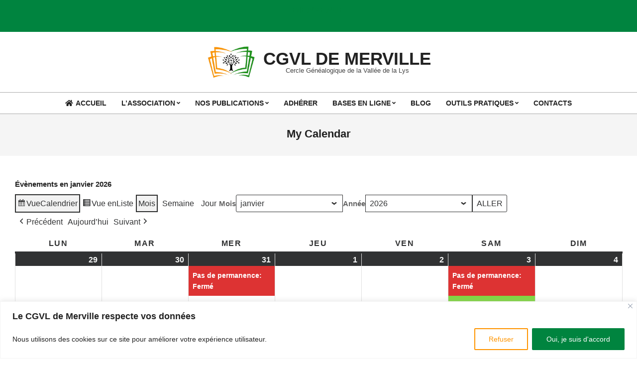

--- FILE ---
content_type: text/html; charset=UTF-8
request_url: https://www.cgvl-merville.com/?page_id=4376&yr=2021&cid=mc_mini_widget-3&time=month&dy&month=9
body_size: 29134
content:
<!DOCTYPE html>
<html lang="fr-FR">

<head>
<meta charset="UTF-8" />
<title>My Calendar &#8211; CGVL de MERVILLE</title>
<meta name='robots' content='max-image-preview:large' />
<meta name="viewport" content="width=device-width, initial-scale=1" />
<meta name="generator" content="Unos Premium 2.12.1" />
<link rel='dns-prefetch' href='//www.cgvl-merville.com' />
<link rel='dns-prefetch' href='//js.stripe.com' />
<link rel='dns-prefetch' href='//fonts.googleapis.com' />
<link rel="alternate" type="application/rss+xml" title="CGVL de MERVILLE &raquo; Flux" href="https://www.cgvl-merville.com/?feed=rss2" />
<link rel="alternate" type="application/rss+xml" title="CGVL de MERVILLE &raquo; Flux des commentaires" href="https://www.cgvl-merville.com/?feed=comments-rss2" />
<link rel="alternate" title="oEmbed (JSON)" type="application/json+oembed" href="https://www.cgvl-merville.com/index.php?rest_route=%2Foembed%2F1.0%2Fembed&#038;url=https%3A%2F%2Fwww.cgvl-merville.com%2F%3Fpage_id%3D4376" />
<link rel="alternate" title="oEmbed (XML)" type="text/xml+oembed" href="https://www.cgvl-merville.com/index.php?rest_route=%2Foembed%2F1.0%2Fembed&#038;url=https%3A%2F%2Fwww.cgvl-merville.com%2F%3Fpage_id%3D4376&#038;format=xml" />
<link rel="preload" href="https://www.cgvl-merville.com/wp-content/themes/unos-premium/library/fonticons/webfonts/fa-solid-900.woff2" as="font" crossorigin="anonymous">
<link rel="preload" href="https://www.cgvl-merville.com/wp-content/themes/unos-premium/library/fonticons/webfonts/fa-regular-400.woff2" as="font" crossorigin="anonymous">
<link rel="preload" href="https://www.cgvl-merville.com/wp-content/themes/unos-premium/library/fonticons/webfonts/fa-brands-400.woff2" as="font" crossorigin="anonymous">
<style id='wp-img-auto-sizes-contain-inline-css'>
img:is([sizes=auto i],[sizes^="auto," i]){contain-intrinsic-size:3000px 1500px}
/*# sourceURL=wp-img-auto-sizes-contain-inline-css */
</style>
<link rel='stylesheet' id='tp-sidebar-login-css' href='https://www.cgvl-merville.com/wp-content/plugins/tt-sidebar-login-widget/assets/css/tt-sidebar-login.css?ver=6.9' media='all' />
<link rel='stylesheet' id='formidable-css' href='https://www.cgvl-merville.com/wp-content/plugins/formidable/css/formidableforms.css?ver=114013' media='all' />
<style id='wp-emoji-styles-inline-css'>

	img.wp-smiley, img.emoji {
		display: inline !important;
		border: none !important;
		box-shadow: none !important;
		height: 1em !important;
		width: 1em !important;
		margin: 0 0.07em !important;
		vertical-align: -0.1em !important;
		background: none !important;
		padding: 0 !important;
	}
/*# sourceURL=wp-emoji-styles-inline-css */
</style>
<link rel='stylesheet' id='wp-block-library-css' href='https://www.cgvl-merville.com/wp-includes/css/dist/block-library/style.min.css?ver=6.9' media='all' />
<style id='global-styles-inline-css'>
:root{--wp--preset--aspect-ratio--square: 1;--wp--preset--aspect-ratio--4-3: 4/3;--wp--preset--aspect-ratio--3-4: 3/4;--wp--preset--aspect-ratio--3-2: 3/2;--wp--preset--aspect-ratio--2-3: 2/3;--wp--preset--aspect-ratio--16-9: 16/9;--wp--preset--aspect-ratio--9-16: 9/16;--wp--preset--color--black: #000000;--wp--preset--color--cyan-bluish-gray: #abb8c3;--wp--preset--color--white: #ffffff;--wp--preset--color--pale-pink: #f78da7;--wp--preset--color--vivid-red: #cf2e2e;--wp--preset--color--luminous-vivid-orange: #ff6900;--wp--preset--color--luminous-vivid-amber: #fcb900;--wp--preset--color--light-green-cyan: #7bdcb5;--wp--preset--color--vivid-green-cyan: #00d084;--wp--preset--color--pale-cyan-blue: #8ed1fc;--wp--preset--color--vivid-cyan-blue: #0693e3;--wp--preset--color--vivid-purple: #9b51e0;--wp--preset--color--accent: #00843f;--wp--preset--color--accent-font: #ffffff;--wp--preset--gradient--vivid-cyan-blue-to-vivid-purple: linear-gradient(135deg,rgb(6,147,227) 0%,rgb(155,81,224) 100%);--wp--preset--gradient--light-green-cyan-to-vivid-green-cyan: linear-gradient(135deg,rgb(122,220,180) 0%,rgb(0,208,130) 100%);--wp--preset--gradient--luminous-vivid-amber-to-luminous-vivid-orange: linear-gradient(135deg,rgb(252,185,0) 0%,rgb(255,105,0) 100%);--wp--preset--gradient--luminous-vivid-orange-to-vivid-red: linear-gradient(135deg,rgb(255,105,0) 0%,rgb(207,46,46) 100%);--wp--preset--gradient--very-light-gray-to-cyan-bluish-gray: linear-gradient(135deg,rgb(238,238,238) 0%,rgb(169,184,195) 100%);--wp--preset--gradient--cool-to-warm-spectrum: linear-gradient(135deg,rgb(74,234,220) 0%,rgb(151,120,209) 20%,rgb(207,42,186) 40%,rgb(238,44,130) 60%,rgb(251,105,98) 80%,rgb(254,248,76) 100%);--wp--preset--gradient--blush-light-purple: linear-gradient(135deg,rgb(255,206,236) 0%,rgb(152,150,240) 100%);--wp--preset--gradient--blush-bordeaux: linear-gradient(135deg,rgb(254,205,165) 0%,rgb(254,45,45) 50%,rgb(107,0,62) 100%);--wp--preset--gradient--luminous-dusk: linear-gradient(135deg,rgb(255,203,112) 0%,rgb(199,81,192) 50%,rgb(65,88,208) 100%);--wp--preset--gradient--pale-ocean: linear-gradient(135deg,rgb(255,245,203) 0%,rgb(182,227,212) 50%,rgb(51,167,181) 100%);--wp--preset--gradient--electric-grass: linear-gradient(135deg,rgb(202,248,128) 0%,rgb(113,206,126) 100%);--wp--preset--gradient--midnight: linear-gradient(135deg,rgb(2,3,129) 0%,rgb(40,116,252) 100%);--wp--preset--font-size--small: 13px;--wp--preset--font-size--medium: 20px;--wp--preset--font-size--large: 36px;--wp--preset--font-size--x-large: 42px;--wp--preset--spacing--20: 0.44rem;--wp--preset--spacing--30: 0.67rem;--wp--preset--spacing--40: 1rem;--wp--preset--spacing--50: 1.5rem;--wp--preset--spacing--60: 2.25rem;--wp--preset--spacing--70: 3.38rem;--wp--preset--spacing--80: 5.06rem;--wp--preset--shadow--natural: 6px 6px 9px rgba(0, 0, 0, 0.2);--wp--preset--shadow--deep: 12px 12px 50px rgba(0, 0, 0, 0.4);--wp--preset--shadow--sharp: 6px 6px 0px rgba(0, 0, 0, 0.2);--wp--preset--shadow--outlined: 6px 6px 0px -3px rgb(255, 255, 255), 6px 6px rgb(0, 0, 0);--wp--preset--shadow--crisp: 6px 6px 0px rgb(0, 0, 0);}:where(.is-layout-flex){gap: 0.5em;}:where(.is-layout-grid){gap: 0.5em;}body .is-layout-flex{display: flex;}.is-layout-flex{flex-wrap: wrap;align-items: center;}.is-layout-flex > :is(*, div){margin: 0;}body .is-layout-grid{display: grid;}.is-layout-grid > :is(*, div){margin: 0;}:where(.wp-block-columns.is-layout-flex){gap: 2em;}:where(.wp-block-columns.is-layout-grid){gap: 2em;}:where(.wp-block-post-template.is-layout-flex){gap: 1.25em;}:where(.wp-block-post-template.is-layout-grid){gap: 1.25em;}.has-black-color{color: var(--wp--preset--color--black) !important;}.has-cyan-bluish-gray-color{color: var(--wp--preset--color--cyan-bluish-gray) !important;}.has-white-color{color: var(--wp--preset--color--white) !important;}.has-pale-pink-color{color: var(--wp--preset--color--pale-pink) !important;}.has-vivid-red-color{color: var(--wp--preset--color--vivid-red) !important;}.has-luminous-vivid-orange-color{color: var(--wp--preset--color--luminous-vivid-orange) !important;}.has-luminous-vivid-amber-color{color: var(--wp--preset--color--luminous-vivid-amber) !important;}.has-light-green-cyan-color{color: var(--wp--preset--color--light-green-cyan) !important;}.has-vivid-green-cyan-color{color: var(--wp--preset--color--vivid-green-cyan) !important;}.has-pale-cyan-blue-color{color: var(--wp--preset--color--pale-cyan-blue) !important;}.has-vivid-cyan-blue-color{color: var(--wp--preset--color--vivid-cyan-blue) !important;}.has-vivid-purple-color{color: var(--wp--preset--color--vivid-purple) !important;}.has-black-background-color{background-color: var(--wp--preset--color--black) !important;}.has-cyan-bluish-gray-background-color{background-color: var(--wp--preset--color--cyan-bluish-gray) !important;}.has-white-background-color{background-color: var(--wp--preset--color--white) !important;}.has-pale-pink-background-color{background-color: var(--wp--preset--color--pale-pink) !important;}.has-vivid-red-background-color{background-color: var(--wp--preset--color--vivid-red) !important;}.has-luminous-vivid-orange-background-color{background-color: var(--wp--preset--color--luminous-vivid-orange) !important;}.has-luminous-vivid-amber-background-color{background-color: var(--wp--preset--color--luminous-vivid-amber) !important;}.has-light-green-cyan-background-color{background-color: var(--wp--preset--color--light-green-cyan) !important;}.has-vivid-green-cyan-background-color{background-color: var(--wp--preset--color--vivid-green-cyan) !important;}.has-pale-cyan-blue-background-color{background-color: var(--wp--preset--color--pale-cyan-blue) !important;}.has-vivid-cyan-blue-background-color{background-color: var(--wp--preset--color--vivid-cyan-blue) !important;}.has-vivid-purple-background-color{background-color: var(--wp--preset--color--vivid-purple) !important;}.has-black-border-color{border-color: var(--wp--preset--color--black) !important;}.has-cyan-bluish-gray-border-color{border-color: var(--wp--preset--color--cyan-bluish-gray) !important;}.has-white-border-color{border-color: var(--wp--preset--color--white) !important;}.has-pale-pink-border-color{border-color: var(--wp--preset--color--pale-pink) !important;}.has-vivid-red-border-color{border-color: var(--wp--preset--color--vivid-red) !important;}.has-luminous-vivid-orange-border-color{border-color: var(--wp--preset--color--luminous-vivid-orange) !important;}.has-luminous-vivid-amber-border-color{border-color: var(--wp--preset--color--luminous-vivid-amber) !important;}.has-light-green-cyan-border-color{border-color: var(--wp--preset--color--light-green-cyan) !important;}.has-vivid-green-cyan-border-color{border-color: var(--wp--preset--color--vivid-green-cyan) !important;}.has-pale-cyan-blue-border-color{border-color: var(--wp--preset--color--pale-cyan-blue) !important;}.has-vivid-cyan-blue-border-color{border-color: var(--wp--preset--color--vivid-cyan-blue) !important;}.has-vivid-purple-border-color{border-color: var(--wp--preset--color--vivid-purple) !important;}.has-vivid-cyan-blue-to-vivid-purple-gradient-background{background: var(--wp--preset--gradient--vivid-cyan-blue-to-vivid-purple) !important;}.has-light-green-cyan-to-vivid-green-cyan-gradient-background{background: var(--wp--preset--gradient--light-green-cyan-to-vivid-green-cyan) !important;}.has-luminous-vivid-amber-to-luminous-vivid-orange-gradient-background{background: var(--wp--preset--gradient--luminous-vivid-amber-to-luminous-vivid-orange) !important;}.has-luminous-vivid-orange-to-vivid-red-gradient-background{background: var(--wp--preset--gradient--luminous-vivid-orange-to-vivid-red) !important;}.has-very-light-gray-to-cyan-bluish-gray-gradient-background{background: var(--wp--preset--gradient--very-light-gray-to-cyan-bluish-gray) !important;}.has-cool-to-warm-spectrum-gradient-background{background: var(--wp--preset--gradient--cool-to-warm-spectrum) !important;}.has-blush-light-purple-gradient-background{background: var(--wp--preset--gradient--blush-light-purple) !important;}.has-blush-bordeaux-gradient-background{background: var(--wp--preset--gradient--blush-bordeaux) !important;}.has-luminous-dusk-gradient-background{background: var(--wp--preset--gradient--luminous-dusk) !important;}.has-pale-ocean-gradient-background{background: var(--wp--preset--gradient--pale-ocean) !important;}.has-electric-grass-gradient-background{background: var(--wp--preset--gradient--electric-grass) !important;}.has-midnight-gradient-background{background: var(--wp--preset--gradient--midnight) !important;}.has-small-font-size{font-size: var(--wp--preset--font-size--small) !important;}.has-medium-font-size{font-size: var(--wp--preset--font-size--medium) !important;}.has-large-font-size{font-size: var(--wp--preset--font-size--large) !important;}.has-x-large-font-size{font-size: var(--wp--preset--font-size--x-large) !important;}
/*# sourceURL=global-styles-inline-css */
</style>

<style id='classic-theme-styles-inline-css'>
/*! This file is auto-generated */
.wp-block-button__link{color:#fff;background-color:#32373c;border-radius:9999px;box-shadow:none;text-decoration:none;padding:calc(.667em + 2px) calc(1.333em + 2px);font-size:1.125em}.wp-block-file__button{background:#32373c;color:#fff;text-decoration:none}
/*# sourceURL=/wp-includes/css/classic-themes.min.css */
</style>
<link rel='stylesheet' id='advanced-page-visit-counter-css' href='https://www.cgvl-merville.com/wp-content/plugins/advanced-page-visit-counter/public/css/advanced-page-visit-counter-public.css?ver=9.1.1' media='all' />
<link rel='stylesheet' id='better-recent-comments-css' href='https://www.cgvl-merville.com/wp-content/plugins/better-recent-comments/assets/css/better-recent-comments.min.css?ver=6.9' media='all' />
<link rel='stylesheet' id='cf-christmasification-css' href='https://www.cgvl-merville.com/wp-content/plugins/christmasify/public/css/cf-christmasification-public.min.css?ver=1.0.7' media='all' />
<link rel='stylesheet' id='lightSlider-css' href='https://www.cgvl-merville.com/wp-content/plugins/hootkit/assets/lightSlider.min.css?ver=1.1.2' media='' />
<link rel='stylesheet' id='font-awesome-css' href='https://www.cgvl-merville.com/wp-content/themes/unos-premium/library/fonticons/font-awesome.css?ver=5.15.4' media='all' />
<link rel='stylesheet' id='swpm.common-css' href='https://www.cgvl-merville.com/wp-content/plugins/simple-membership/css/swpm.common.css?ver=4.6.9' media='all' />
<link rel='stylesheet' id='wpecpp-css' href='https://www.cgvl-merville.com/wp-content/plugins/wp-ecommerce-paypal/assets/css/wpecpp.css?ver=2.0.3' media='all' />
<link rel='stylesheet' id='wpos-slick-style-css' href='https://www.cgvl-merville.com/wp-content/plugins/wp-responsive-recent-post-slider/assets/css/slick.css?ver=3.7.1' media='all' />
<link rel='stylesheet' id='wppsac-public-style-css' href='https://www.cgvl-merville.com/wp-content/plugins/wp-responsive-recent-post-slider/assets/css/recent-post-style.css?ver=3.7.1' media='all' />
<link rel='stylesheet' id='wp-members-css' href='https://www.cgvl-merville.com/wp-content/plugins/wp-members/assets/css/forms/generic-no-float.min.css?ver=3.5.5.1' media='all' />
<link rel='stylesheet' id='unos-googlefont-css' href='https://fonts.googleapis.com/css2?family=Open%20Sans:ital,wght@0,300;0,400;0,500;0,600;0,700;0,800;1,400;1,700&#038;display=swap' media='all' />
<link rel='stylesheet' id='lightGallery-css' href='https://www.cgvl-merville.com/wp-content/themes/unos-premium/premium/css/lightGallery.css?ver=1.1.4' media='all' />
<link rel='stylesheet' id='tablepress-default-css' href='https://www.cgvl-merville.com/wp-content/tablepress-combined.min.css?ver=45' media='all' />
<link rel='stylesheet' id='hoot-style-css' href='https://www.cgvl-merville.com/wp-content/themes/unos-premium/style.css?ver=2.12.1' media='all' />
<link rel='stylesheet' id='unos-hootkit-css' href='https://www.cgvl-merville.com/wp-content/themes/unos-premium/hootkit/hootkit.css?ver=2.12.1' media='all' />
<link rel='stylesheet' id='hoot-wpblocks-css' href='https://www.cgvl-merville.com/wp-content/themes/unos-premium/include/blocks/wpblocks.css?ver=2.12.1' media='all' />
<style id='hoot-wpblocks-inline-css'>
a {  color: #000000; }  a:hover {  color: #666666; }  .accent-typo {  background: #00843f;  color: #ffffff; }  .invert-accent-typo {  background: #ffffff;  color: #00843f; }  .invert-typo {  color: #ffffff;  background: #666666; }  .enforce-typo {  background: #ffffff;  color: #666666; }  body.wordpress input[type="submit"], body.wordpress #submit, body.wordpress .button {  border-color: #00843f;  background: #00843f;  color: #ffffff; }  body.wordpress input[type="submit"]:hover, body.wordpress #submit:hover, body.wordpress .button:hover, body.wordpress input[type="submit"]:focus, body.wordpress #submit:focus, body.wordpress .button:focus {  color: #00843f;  background: #ffffff; }  #main.main,.below-header {  background: #ffffff; }  #topbar {  background: #ff9501;  color: #ffffff; }  .header-aside-search.js-search .searchform i.fa-search {  color: #00843f; }  #site-logo.logo-border {  border-color: #00843f; }  .site-logo-with-icon #site-title i {  font-size: 50px; }  .site-logo-mixed-image img {  max-width: 100px; }  .site-title-line em {  color: #00843f; }  .site-title-line mark {  background: #00843f;  color: #ffffff; }  .menu-items li.current-menu-item:not(.nohighlight), .menu-items li.current-menu-ancestor, .menu-items li:hover {  background: #00843f; }  .menu-items li.current-menu-item:not(.nohighlight) > a, .menu-items li.current-menu-ancestor > a, .menu-items li:hover > a {  color: #ffffff; }  .menu-tag {  border-color: #00843f; }  #header .menu-items li.current-menu-item:not(.nohighlight) > a .menu-tag, #header .menu-items li.current-menu-ancestor > a .menu-tag, #header .menu-items li:hover > a .menu-tag {  background: #ffffff;  color: #00843f;  border-color: #ffffff; }  .more-link, .more-link a {  color: #00843f; }  .more-link:hover, .more-link:hover a {  color: #00632f; }  .sidebar .widget-title,.sub-footer .widget-title, .footer .widget-title {  background: #00843f;  color: #ffffff;  border: solid 1px;  border-color: #00843f; }  .sidebar .widget:hover .widget-title,.sub-footer .widget:hover .widget-title, .footer .widget:hover .widget-title {  background: #ffffff;  color: #00843f; }  .main-content-grid,.widget,.frontpage-area {  margin-top: 45px; }  .widget,.frontpage-area {  margin-bottom: 45px; }  .frontpage-area.module-bg-highlight, .frontpage-area.module-bg-color, .frontpage-area.module-bg-image {  padding: 45px 0; }  .footer .widget {  margin: 30px 0; }  .js-search .searchform.expand .searchtext {  background: #ffffff; }  #infinite-handle span,.lrm-form a.button, .lrm-form button, .lrm-form button[type=submit], .lrm-form #buddypress input[type=submit], .lrm-form input[type=submit],.widget_breadcrumb_navxt .breadcrumbs > .hoot-bcn-pretext {  background: #00843f;  color: #ffffff; }  .woocommerce nav.woocommerce-pagination ul li a:focus, .woocommerce nav.woocommerce-pagination ul li a:hover {  color: #666666; }  .woocommerce div.product .woocommerce-tabs ul.tabs li:hover,.woocommerce div.product .woocommerce-tabs ul.tabs li.active {  background: #00843f; }  .woocommerce div.product .woocommerce-tabs ul.tabs li:hover a, .woocommerce div.product .woocommerce-tabs ul.tabs li:hover a:hover,.woocommerce div.product .woocommerce-tabs ul.tabs li.active a {  color: #ffffff; }  .wc-block-components-button, .woocommerce #respond input#submit.alt, .woocommerce a.button.alt, .woocommerce button.button.alt, .woocommerce input.button.alt {  border-color: #00843f;  background: #00843f;  color: #ffffff; }  .wc-block-components-button:hover, .woocommerce #respond input#submit.alt:hover, .woocommerce a.button.alt:hover, .woocommerce button.button.alt:hover, .woocommerce input.button.alt:hover {  background: #ffffff;  color: #00843f; }  .widget_breadcrumb_navxt .breadcrumbs > .hoot-bcn-pretext:after {  border-left-color: #00843f; }  body {  color: #666666;  font-size: 15px;  font-family: Helvetica, sans-serif;  background-color: #ffffff; }  h1, h2, h3, h4, h5, h6, .title {  color: #222222;  font-size: 22px;  font-family: Helvetica, sans-serif;  font-weight: bold;  font-style: normal;  text-transform: none; }  h1 {  color: #222222;  font-size: 30px;  font-weight: bold;  font-style: normal;  text-transform: none; }  h2 {  color: #222222;  font-size: 26px;  font-weight: bold;  font-style: normal;  text-transform: none; }  h4 {  color: #222222;  font-size: 20px;  font-weight: bold;  font-style: normal;  text-transform: none; }  h5 {  color: #222222;  font-size: 18px;  font-weight: bold;  font-style: normal;  text-transform: none; }  h6 {  color: #222222;  font-size: 16px;  font-weight: bold;  font-style: normal;  text-transform: none; }  .titlefont {  font-family: Helvetica, sans-serif; }  blockquote {  color: #9f9f9f;  font-size: 16px; }  .enforce-body-font {  font-family: Helvetica, sans-serif; }  #topbar.js-search .searchform.expand .searchtext {  background: #ff9501; }  #topbar.js-search .searchform.expand .searchtext,#topbar .js-search-placeholder {  color: #ffffff; }  #header.stuck {  background-color: #ffffff; }  #site-title,#site-logo.accent-typo #site-title,#site-logo.invert-accent-typo #site-title {  color: #222222;  font-size: 35px;  font-family: Helvetica, sans-serif;  text-transform: uppercase;  font-weight: bold;  font-style: normal; }  #site-description,#site-logo.accent-typo #site-description,#site-logo.invert-accent-typo #site-description {  color: #444444;  font-size: 13px;  font-family: Helvetica, sans-serif;  font-style: normal;  text-transform: none;  font-weight: normal; }  .site-title-body-font {  font-family: Helvetica, sans-serif; }  .site-title-heading-font {  font-family: Helvetica, sans-serif; }  #header-aside.header-aside-menu,#header-supplementary {  background: none; }  .menu-items > li > a,.menu-toggle,.menu-side-box {  color: #222222;  font-size: 14px;  font-family: Helvetica, sans-serif;  text-transform: uppercase;  font-weight: 600;  font-style: normal; }  .site-header .hoot-megamenu-icon {  color: #222222; }  .menu-items ul a,.mobilemenu-fixed .menu-toggle {  color: #666666;  font-size: 13px;  font-style: normal;  text-transform: none;  font-weight: normal; }  .menu-items ul {  background: #ffffff; }  .main > .loop-meta-wrap.pageheader-bg-stretch, .main > .loop-meta-wrap.pageheader-bg-both,.content .loop-meta-wrap.pageheader-bg-incontent, .content .loop-meta-wrap.pageheader-bg-both {  background: #f5f5f5; }  .loop-title {  color: #222222;  font-size: 22px;  font-family: Helvetica, sans-serif;  font-weight: bold;  font-style: normal;  text-transform: none; }  .content .loop-title {  color: #222222;  font-size: 20px;  font-weight: bold;  font-style: normal;  text-transform: none; }  #comments-number {  color: #9f9f9f; }  .comment-by-author,.comment-meta-block, .comment-edit-link {  color: #9f9f9f; }  .entry-grid-content .entry-title {  color: #222222;  font-size: 20px;  font-weight: bold;  font-style: normal;  text-transform: none; }  .archive-big .entry-grid-content .entry-title,.mixedunit-big .entry-grid-content .entry-title {  font-size: 26px; }  .archive-mosaic .entry-title {  color: #222222;  font-size: 18px;  font-weight: bold;  font-style: normal;  text-transform: none; }  .entry-grid .more-link {  font-family: Helvetica, sans-serif; }  .main-content-grid .sidebar {  color: #666666;  font-size: 15px;  font-style: normal;  text-transform: none;  font-weight: normal; }  .main-content-grid .sidebar .widget-title {  font-size: 15px;  font-family: "Open Sans", sans-serif;  text-transform: uppercase;  font-style: normal;  font-weight: normal; }  .js-search .searchform.expand .searchtext,.js-search-placeholder {  color: #666666; }  .woocommerce-tabs h1, .woocommerce-tabs h2, .woocommerce-tabs h3, .woocommerce-tabs h4, .woocommerce-tabs h5, .woocommerce-tabs h6,.single-product .upsells.products > h2, .single-product .related.products > h2, .singular-page.woocommerce-cart .cross-sells > h2, .singular-page.woocommerce-cart .cart_totals > h2 {  color: #222222;  font-size: 20px;  font-weight: bold;  font-style: normal;  text-transform: none; }  .sub-footer {  background: #f5f5f5;  color: #666666;  font-size: 15px;  font-style: normal;  text-transform: none;  font-weight: normal; }  .footer {  background-color: #ff9501;  color: #666666;  font-size: 15px;  font-style: normal;  text-transform: none;  font-weight: normal; }  .footer h1, .footer h2, .footer h3, .footer h4, .footer h5, .footer h6, .footer .title {  color: #444444; }  .sub-footer .widget-title, .footer .widget-title {  font-size: 15px;  font-family: "Open Sans", sans-serif;  text-transform: uppercase;  font-style: normal;  font-weight: normal; }  .post-footer {  color: #888888; }  .flycart-toggle, .flycart-panel {  background: #ffffff;  color: #666666; }  .topbanner-content mark {  color: #00843f; }  .lSSlideOuter ul.lSPager.lSpg > li:hover a, .lSSlideOuter ul.lSPager.lSpg > li.active a {  background-color: #00843f; }  .lSSlideOuter ul.lSPager.lSpg > li a {  border-color: #00843f; }  .lightSlider .wrap-light-on-dark .hootkitslide-head, .lightSlider .wrap-dark-on-light .hootkitslide-head {  background: #00843f;  color: #ffffff; }  .widget .viewall a {  background: #ffffff;  color: #9f9f9f; }  .widget .viewall a:hover {  background: #ffffff;  color: #00843f; }  .bottomborder-line:after,.bottomborder-shadow:after {  margin-top: 45px; }  .topborder-line:before,.topborder-shadow:before {  margin-bottom: 45px; }  .cta-subtitle {  color: #00843f; }  .ticker-product-price .amount,.wordpress .ticker-addtocart a.button:hover,.wordpress .ticker-addtocart a.button:focus {  color: #00843f; }  .social-icons-icon {  background: #00843f; }  #topbar .social-icons-icon, #page-wrapper .social-icons-icon {  color: #ffffff; }  .content-block-icon i {  color: #00843f; }  .icon-style-circle,.icon-style-square {  border-color: #00843f; }  .content-block-style3 .content-block-icon {  background: #ffffff; }  .hootkitslide-caption h1, .hootkitslide-caption h2, .hootkitslide-caption h3, .hootkitslide-caption h4, .hootkitslide-caption h5, .hootkitslide-caption h6 {  font-size: 22px; }  .hootkitcarousel-content h1, .hootkitcarousel-content h2, .hootkitcarousel-content h3, .hootkitcarousel-content h4, .hootkitcarousel-content h5, .hootkitcarousel-content h6 {  font-size: 18px; }  .content-block-title,.hk-listunit-title,.verticalcarousel-title {  color: #222222;  font-size: 18px;  font-weight: bold;  font-style: normal;  text-transform: none; }  .hk-list-style2 .hk-listunit-small .hk-listunit-title {  font-size: 16px; }  .vcard-content h4, .vcard-content h1, .vcard-content h2, .vcard-content h3, .vcard-content h5, .vcard-content h6 {  font-size: 16px; }  .number-block-content h4, .number-block-content h1, .number-block-content h2, .number-block-content h3, .number-block-content h5, .number-block-content h6 {  font-size: 16px; }  .notice-widget.preset-accent {  background: #00843f;  color: #ffffff; }  .wordpress .button-widget.preset-accent {  border-color: #00843f;  background: #00843f;  color: #ffffff; }  .wordpress .button-widget.preset-accent:hover {  background: #ffffff;  color: #00843f; }  .current-tabhead {  border-bottom-color: #ffffff; }  :root .has-accent-color,.is-style-outline>.wp-block-button__link:not(.has-text-color), .wp-block-button__link.is-style-outline:not(.has-text-color) {  color: #00843f; }  :root .has-accent-background-color,.wp-block-button__link,.wp-block-button__link:hover,.wp-block-search__button,.wp-block-search__button:hover, .wp-block-file__button,.wp-block-file__button:hover {  background: #00843f; }  :root .has-accent-font-color,.wp-block-button__link,.wp-block-button__link:hover,.wp-block-search__button,.wp-block-search__button:hover, .wp-block-file__button,.wp-block-file__button:hover {  color: #ffffff; }  :root .has-accent-font-background-color {  background: #ffffff; }  @media only screen and (max-width: 969px){ .sidebar {  margin-top: 45px; }  .frontpage-widgetarea > div.hgrid > [class*="hgrid-span-"] {  margin-bottom: 45px; }  .menu-items > li > a {  color: #666666;  font-size: 13px;  font-style: normal;  text-transform: none;  font-weight: normal; }  .mobilemenu-fixed .menu-toggle, .mobilemenu-fixed .menu-items,.menu-items {  background: #ffffff; }  } @media only screen and (min-width: 970px){ .slider-style2 .lSAction > a {  border-color: #00843f;  background: #00843f;  color: #ffffff; }  .slider-style2 .lSAction > a:hover {  background: #ffffff;  color: #00843f; }  }
/*# sourceURL=hoot-wpblocks-inline-css */
</style>
<link rel='stylesheet' id='gmedia-global-frontend-css' href='https://www.cgvl-merville.com/wp-content/plugins/grand-media/assets/gmedia.global.front.css?ver=1.15.0' media='all' />
<link rel='stylesheet' id='dashicons-css' href='https://www.cgvl-merville.com/wp-includes/css/dashicons.min.css?ver=6.9' media='all' />
<link rel='stylesheet' id='my-calendar-lists-css' href='https://www.cgvl-merville.com/wp-content/plugins/my-calendar/css/list-presets.css?ver=3.6.17' media='all' />
<link rel='stylesheet' id='my-calendar-reset-css' href='https://www.cgvl-merville.com/wp-content/plugins/my-calendar/css/reset.css?ver=3.6.17' media='all' />
<link rel='stylesheet' id='my-calendar-style-css' href='https://www.cgvl-merville.com/wp-content/plugins/my-calendar/styles/light.css?ver=3.6.17-light-css' media='all' />
<style id='my-calendar-style-inline-css'>

/* Styles by My Calendar - Joe Dolson https://www.joedolson.com/ */

.my-calendar-modal .event-title svg { background-color: #ffffcc; padding: 3px; }
.mc-main .mc_aujourdhui .event-title, .mc-main .mc_aujourdhui .event-title a { background: #ffffcc !important; color: #000000 !important; }
.mc-main .mc_aujourdhui .event-title button { background: #ffffcc !important; color: #000000 !important; }
.mc-main .mc_aujourdhui .event-title a:hover, .mc-main .mc_aujourdhui .event-title a:focus { background: #ffffff !important;}
.mc-main .mc_aujourdhui .event-title button:hover, .mc-main .mc_aujourdhui .event-title button:focus { background: #ffffff !important;}
.my-calendar-modal .event-title svg { background-color: #81d742; padding: 3px; }
.mc-main .mc_ouvert .event-title, .mc-main .mc_ouvert .event-title a { background: #81d742 !important; color: #000000 !important; }
.mc-main .mc_ouvert .event-title button { background: #81d742 !important; color: #000000 !important; }
.mc-main .mc_ouvert .event-title a:hover, .mc-main .mc_ouvert .event-title a:focus { background: #b4ff75 !important;}
.mc-main .mc_ouvert .event-title button:hover, .mc-main .mc_ouvert .event-title button:focus { background: #b4ff75 !important;}
.my-calendar-modal .event-title svg { background-color: #dd3333; padding: 3px; }
.mc-main .mc_ferm .event-title, .mc-main .mc_ferm .event-title a { background: #dd3333 !important; color: #ffffff !important; }
.mc-main .mc_ferm .event-title button { background: #dd3333 !important; color: #ffffff !important; }
.mc-main .mc_ferm .event-title a:hover, .mc-main .mc_ferm .event-title a:focus { background: #aa0000 !important;}
.mc-main .mc_ferm .event-title button:hover, .mc-main .mc_ferm .event-title button:focus { background: #aa0000 !important;}
.my-calendar-modal .event-title svg { background-color: #1e73be; padding: 3px; }
.mc-main .mc_evenement .event-title, .mc-main .mc_evenement .event-title a { background: #1e73be !important; color: #ffffff !important; }
.mc-main .mc_evenement .event-title button { background: #1e73be !important; color: #ffffff !important; }
.mc-main .mc_evenement .event-title a:hover, .mc-main .mc_evenement .event-title a:focus { background: #00408b !important;}
.mc-main .mc_evenement .event-title button:hover, .mc-main .mc_evenement .event-title button:focus { background: #00408b !important;}
.mc-main, .mc-event, .my-calendar-modal, .my-calendar-modal-overlay, .mc-event-list {--primary-dark: #313233; --primary-light: #fff; --secondary-light: #fff; --secondary-dark: #000; --highlight-dark: #666; --highlight-light: #efefef; --close-button: #b32d2e; --search-highlight-bg: #f5e6ab; --navbar-background: transparent; --nav-button-bg: #fff; --nav-button-color: #313233; --nav-button-border: #313233; --nav-input-border: #313233; --nav-input-background: #fff; --nav-input-color: #313233; --grid-cell-border: #0000001f; --grid-header-border: #313233; --grid-header-color: #313233; --grid-weekend-color: #313233; --grid-header-bg: transparent; --grid-weekend-bg: transparent; --grid-cell-background: transparent; --current-day-border: #313233; --current-day-color: #313233; --current-day-bg: transparent; --date-has-events-bg: #313233; --date-has-events-color: #f6f7f7; --calendar-heading: clamp( 1.125rem, 24px, 2.5rem ); --event-title: clamp( 1.25rem, 24px, 2.5rem ); --grid-date: 16px; --grid-date-heading: clamp( .75rem, 16px, 1.5rem ); --modal-title: 1.5rem; --navigation-controls: clamp( .75rem, 16px, 1.5rem ); --card-heading: 1.125rem; --list-date: 1.25rem; --author-card: clamp( .75rem, 14px, 1.5rem); --single-event-title: clamp( 1.25rem, 24px, 2.5rem ); --mini-time-text: clamp( .75rem, 14px 1.25rem ); --list-event-date: 1.25rem; --list-event-title: 1.2rem; --grid-max-width: 1260px; --list-preset-border-color: #000000; --list-preset-stripe-background: rgba( 0,0,0,.04 ); --list-preset-date-badge-background: #000; --list-preset-date-badge-color: #fff; --list-preset-background: transparent; --category-mc_aujourdhui: #ffffcc; --category-mc_ouvert: #81d742; --category-mc_ferm: #dd3333; --category-mc_evenement: #1e73be; }
/*# sourceURL=my-calendar-style-inline-css */
</style>
<script id="cookie-law-info-js-extra">
var _ckyConfig = {"_ipData":[],"_assetsURL":"https://www.cgvl-merville.com/wp-content/plugins/cookie-law-info/lite/frontend/images/","_publicURL":"https://www.cgvl-merville.com","_expiry":"365","_categories":[{"name":"Necessary","slug":"necessary","isNecessary":true,"ccpaDoNotSell":true,"cookies":[],"active":true,"defaultConsent":{"gdpr":true,"ccpa":true}},{"name":"Functional","slug":"functional","isNecessary":false,"ccpaDoNotSell":true,"cookies":[],"active":true,"defaultConsent":{"gdpr":false,"ccpa":false}},{"name":"Analytics","slug":"analytics","isNecessary":false,"ccpaDoNotSell":true,"cookies":[],"active":true,"defaultConsent":{"gdpr":false,"ccpa":false}},{"name":"Performance","slug":"performance","isNecessary":false,"ccpaDoNotSell":true,"cookies":[],"active":true,"defaultConsent":{"gdpr":false,"ccpa":false}},{"name":"Advertisement","slug":"advertisement","isNecessary":false,"ccpaDoNotSell":true,"cookies":[],"active":true,"defaultConsent":{"gdpr":false,"ccpa":false}}],"_activeLaw":"gdpr","_rootDomain":"","_block":"1","_showBanner":"1","_bannerConfig":{"settings":{"type":"banner","preferenceCenterType":"popup","position":"bottom","applicableLaw":"gdpr"},"behaviours":{"reloadBannerOnAccept":false,"loadAnalyticsByDefault":false,"animations":{"onLoad":"animate","onHide":"sticky"}},"config":{"revisitConsent":{"status":true,"tag":"revisit-consent","position":"bottom-left","meta":{"url":"#"},"styles":{"background-color":"#00843F"},"elements":{"title":{"type":"text","tag":"revisit-consent-title","status":true,"styles":{"color":"#0056a7"}}}},"preferenceCenter":{"toggle":{"status":true,"tag":"detail-category-toggle","type":"toggle","states":{"active":{"styles":{"background-color":"#1863DC"}},"inactive":{"styles":{"background-color":"#D0D5D2"}}}}},"categoryPreview":{"status":false,"toggle":{"status":true,"tag":"detail-category-preview-toggle","type":"toggle","states":{"active":{"styles":{"background-color":"#1863DC"}},"inactive":{"styles":{"background-color":"#D0D5D2"}}}}},"videoPlaceholder":{"status":true,"styles":{"background-color":"#000000","border-color":"#000000cc","color":"#ffffff"}},"readMore":{"status":false,"tag":"readmore-button","type":"link","meta":{"noFollow":true,"newTab":true},"styles":{"color":"#FF9501","background-color":"transparent","border-color":"transparent"}},"showMore":{"status":true,"tag":"show-desc-button","type":"button","styles":{"color":"#1863DC"}},"showLess":{"status":true,"tag":"hide-desc-button","type":"button","styles":{"color":"#1863DC"}},"alwaysActive":{"status":true,"tag":"always-active","styles":{"color":"#008000"}},"manualLinks":{"status":true,"tag":"manual-links","type":"link","styles":{"color":"#1863DC"}},"auditTable":{"status":false},"optOption":{"status":true,"toggle":{"status":true,"tag":"optout-option-toggle","type":"toggle","states":{"active":{"styles":{"background-color":"#1863dc"}},"inactive":{"styles":{"background-color":"#FFFFFF"}}}}}}},"_version":"3.3.9.1","_logConsent":"1","_tags":[{"tag":"accept-button","styles":{"color":"#FFFFFF","background-color":"#00843F","border-color":"#00843F"}},{"tag":"reject-button","styles":{"color":"#FF9501","background-color":"transparent","border-color":"#FF9501"}},{"tag":"settings-button","styles":{"color":"#FF9501","background-color":"transparent","border-color":"#FF9501"}},{"tag":"readmore-button","styles":{"color":"#FF9501","background-color":"transparent","border-color":"transparent"}},{"tag":"donotsell-button","styles":{"color":"#1863dc","background-color":"transparent","border-color":"transparent"}},{"tag":"show-desc-button","styles":{"color":"#1863DC"}},{"tag":"hide-desc-button","styles":{"color":"#1863DC"}},{"tag":"cky-always-active","styles":[]},{"tag":"cky-link","styles":[]},{"tag":"accept-button","styles":{"color":"#FFFFFF","background-color":"#00843F","border-color":"#00843F"}},{"tag":"revisit-consent","styles":{"background-color":"#00843F"}}],"_shortCodes":[{"key":"cky_readmore","content":"\u003Ca href=\"#\" class=\"cky-policy\" aria-label=\"Read More\" target=\"_blank\" rel=\"noopener\" data-cky-tag=\"readmore-button\"\u003ERead More\u003C/a\u003E","tag":"readmore-button","status":false,"attributes":{"rel":"nofollow","target":"_blank"}},{"key":"cky_show_desc","content":"\u003Cbutton class=\"cky-show-desc-btn\" data-cky-tag=\"show-desc-button\" aria-label=\"Show more\"\u003EShow more\u003C/button\u003E","tag":"show-desc-button","status":true,"attributes":[]},{"key":"cky_hide_desc","content":"\u003Cbutton class=\"cky-show-desc-btn\" data-cky-tag=\"hide-desc-button\" aria-label=\"Show less\"\u003EShow less\u003C/button\u003E","tag":"hide-desc-button","status":true,"attributes":[]},{"key":"cky_optout_show_desc","content":"[cky_optout_show_desc]","tag":"optout-show-desc-button","status":true,"attributes":[]},{"key":"cky_optout_hide_desc","content":"[cky_optout_hide_desc]","tag":"optout-hide-desc-button","status":true,"attributes":[]},{"key":"cky_category_toggle_label","content":"[cky_{{status}}_category_label] [cky_preference_{{category_slug}}_title]","tag":"","status":true,"attributes":[]},{"key":"cky_enable_category_label","content":"Enable","tag":"","status":true,"attributes":[]},{"key":"cky_disable_category_label","content":"Disable","tag":"","status":true,"attributes":[]},{"key":"cky_video_placeholder","content":"\u003Cdiv class=\"video-placeholder-normal\" data-cky-tag=\"video-placeholder\" id=\"[UNIQUEID]\"\u003E\u003Cp class=\"video-placeholder-text-normal\" data-cky-tag=\"placeholder-title\"\u003EPlease accept the cookie consent\u003C/p\u003E\u003C/div\u003E","tag":"","status":true,"attributes":[]},{"key":"cky_enable_optout_label","content":"Enable","tag":"","status":true,"attributes":[]},{"key":"cky_disable_optout_label","content":"Disable","tag":"","status":true,"attributes":[]},{"key":"cky_optout_toggle_label","content":"[cky_{{status}}_optout_label] [cky_optout_option_title]","tag":"","status":true,"attributes":[]},{"key":"cky_optout_option_title","content":"Do Not Sell My Personal Information","tag":"","status":true,"attributes":[]},{"key":"cky_optout_close_label","content":"Close","tag":"","status":true,"attributes":[]},{"key":"cky_preference_close_label","content":"Close","tag":"","status":true,"attributes":[]}],"_rtl":"","_language":"en","_providersToBlock":[]};
var _ckyStyles = {"css":".cky-overlay{background: #000000; opacity: 0.4; position: fixed; top: 0; left: 0; width: 100%; height: 100%; z-index: 99999999;}.cky-hide{display: none;}.cky-btn-revisit-wrapper{display: flex; align-items: center; justify-content: center; background: #0056a7; width: 45px; height: 45px; border-radius: 50%; position: fixed; z-index: 999999; cursor: pointer;}.cky-revisit-bottom-left{bottom: 15px; left: 15px;}.cky-revisit-bottom-right{bottom: 15px; right: 15px;}.cky-btn-revisit-wrapper .cky-btn-revisit{display: flex; align-items: center; justify-content: center; background: none; border: none; cursor: pointer; position: relative; margin: 0; padding: 0;}.cky-btn-revisit-wrapper .cky-btn-revisit img{max-width: fit-content; margin: 0; height: 30px; width: 30px;}.cky-revisit-bottom-left:hover::before{content: attr(data-tooltip); position: absolute; background: #4e4b66; color: #ffffff; left: calc(100% + 7px); font-size: 12px; line-height: 16px; width: max-content; padding: 4px 8px; border-radius: 4px;}.cky-revisit-bottom-left:hover::after{position: absolute; content: \"\"; border: 5px solid transparent; left: calc(100% + 2px); border-left-width: 0; border-right-color: #4e4b66;}.cky-revisit-bottom-right:hover::before{content: attr(data-tooltip); position: absolute; background: #4e4b66; color: #ffffff; right: calc(100% + 7px); font-size: 12px; line-height: 16px; width: max-content; padding: 4px 8px; border-radius: 4px;}.cky-revisit-bottom-right:hover::after{position: absolute; content: \"\"; border: 5px solid transparent; right: calc(100% + 2px); border-right-width: 0; border-left-color: #4e4b66;}.cky-revisit-hide{display: none;}.cky-consent-container{position: fixed; width: 100%; box-sizing: border-box; z-index: 9999999;}.cky-consent-container .cky-consent-bar{background: #ffffff; border: 1px solid; padding: 16.5px 24px; box-shadow: 0 -1px 10px 0 #acabab4d;}.cky-banner-bottom{bottom: 0; left: 0;}.cky-banner-top{top: 0; left: 0;}.cky-custom-brand-logo-wrapper .cky-custom-brand-logo{width: 100px; height: auto; margin: 0 0 12px 0;}.cky-notice .cky-title{color: #212121; font-weight: 700; font-size: 18px; line-height: 24px; margin: 0 0 12px 0;}.cky-notice-group{display: flex; justify-content: space-between; align-items: center; font-size: 14px; line-height: 24px; font-weight: 400;}.cky-notice-des *,.cky-preference-content-wrapper *,.cky-accordion-header-des *,.cky-gpc-wrapper .cky-gpc-desc *{font-size: 14px;}.cky-notice-des{color: #212121; font-size: 14px; line-height: 24px; font-weight: 400;}.cky-notice-des img{height: 25px; width: 25px;}.cky-consent-bar .cky-notice-des p,.cky-gpc-wrapper .cky-gpc-desc p,.cky-preference-body-wrapper .cky-preference-content-wrapper p,.cky-accordion-header-wrapper .cky-accordion-header-des p,.cky-cookie-des-table li div:last-child p{color: inherit; margin-top: 0; overflow-wrap: break-word;}.cky-notice-des P:last-child,.cky-preference-content-wrapper p:last-child,.cky-cookie-des-table li div:last-child p:last-child,.cky-gpc-wrapper .cky-gpc-desc p:last-child{margin-bottom: 0;}.cky-notice-des a.cky-policy,.cky-notice-des button.cky-policy{font-size: 14px; color: #1863dc; white-space: nowrap; cursor: pointer; background: transparent; border: 1px solid; text-decoration: underline;}.cky-notice-des button.cky-policy{padding: 0;}.cky-notice-des a.cky-policy:focus-visible,.cky-notice-des button.cky-policy:focus-visible,.cky-preference-content-wrapper .cky-show-desc-btn:focus-visible,.cky-accordion-header .cky-accordion-btn:focus-visible,.cky-preference-header .cky-btn-close:focus-visible,.cky-switch input[type=\"checkbox\"]:focus-visible,.cky-footer-wrapper a:focus-visible,.cky-btn:focus-visible{outline: 2px solid #1863dc; outline-offset: 2px;}.cky-btn:focus:not(:focus-visible),.cky-accordion-header .cky-accordion-btn:focus:not(:focus-visible),.cky-preference-content-wrapper .cky-show-desc-btn:focus:not(:focus-visible),.cky-btn-revisit-wrapper .cky-btn-revisit:focus:not(:focus-visible),.cky-preference-header .cky-btn-close:focus:not(:focus-visible),.cky-consent-bar .cky-banner-btn-close:focus:not(:focus-visible){outline: 0;}button.cky-show-desc-btn:not(:hover):not(:active){color: #1863dc; background: transparent;}button.cky-accordion-btn:not(:hover):not(:active),button.cky-banner-btn-close:not(:hover):not(:active),button.cky-btn-close:not(:hover):not(:active),button.cky-btn-revisit:not(:hover):not(:active){background: transparent;}.cky-consent-bar button:hover,.cky-modal.cky-modal-open button:hover,.cky-consent-bar button:focus,.cky-modal.cky-modal-open button:focus{text-decoration: none;}.cky-notice-btn-wrapper{display: flex; justify-content: center; align-items: center; margin-left: 15px;}.cky-notice-btn-wrapper .cky-btn{text-shadow: none; box-shadow: none;}.cky-btn{font-size: 14px; font-family: inherit; line-height: 24px; padding: 8px 27px; font-weight: 500; margin: 0 8px 0 0; border-radius: 2px; white-space: nowrap; cursor: pointer; text-align: center; text-transform: none; min-height: 0;}.cky-btn:hover{opacity: 0.8;}.cky-btn-customize{color: #1863dc; background: transparent; border: 2px solid #1863dc;}.cky-btn-reject{color: #1863dc; background: transparent; border: 2px solid #1863dc;}.cky-btn-accept{background: #1863dc; color: #ffffff; border: 2px solid #1863dc;}.cky-btn:last-child{margin-right: 0;}@media (max-width: 768px){.cky-notice-group{display: block;}.cky-notice-btn-wrapper{margin-left: 0;}.cky-notice-btn-wrapper .cky-btn{flex: auto; max-width: 100%; margin-top: 10px; white-space: unset;}}@media (max-width: 576px){.cky-notice-btn-wrapper{flex-direction: column;}.cky-custom-brand-logo-wrapper, .cky-notice .cky-title, .cky-notice-des, .cky-notice-btn-wrapper{padding: 0 28px;}.cky-consent-container .cky-consent-bar{padding: 16.5px 0;}.cky-notice-des{max-height: 40vh; overflow-y: scroll;}.cky-notice-btn-wrapper .cky-btn{width: 100%; padding: 8px; margin-right: 0;}.cky-notice-btn-wrapper .cky-btn-accept{order: 1;}.cky-notice-btn-wrapper .cky-btn-reject{order: 3;}.cky-notice-btn-wrapper .cky-btn-customize{order: 2;}}@media (max-width: 425px){.cky-custom-brand-logo-wrapper, .cky-notice .cky-title, .cky-notice-des, .cky-notice-btn-wrapper{padding: 0 24px;}.cky-notice-btn-wrapper{flex-direction: column;}.cky-btn{width: 100%; margin: 10px 0 0 0;}.cky-notice-btn-wrapper .cky-btn-customize{order: 2;}.cky-notice-btn-wrapper .cky-btn-reject{order: 3;}.cky-notice-btn-wrapper .cky-btn-accept{order: 1; margin-top: 16px;}}@media (max-width: 352px){.cky-notice .cky-title{font-size: 16px;}.cky-notice-des *{font-size: 12px;}.cky-notice-des, .cky-btn{font-size: 12px;}}.cky-modal.cky-modal-open{display: flex; visibility: visible; -webkit-transform: translate(-50%, -50%); -moz-transform: translate(-50%, -50%); -ms-transform: translate(-50%, -50%); -o-transform: translate(-50%, -50%); transform: translate(-50%, -50%); top: 50%; left: 50%; transition: all 1s ease;}.cky-modal{box-shadow: 0 32px 68px rgba(0, 0, 0, 0.3); margin: 0 auto; position: fixed; max-width: 100%; background: #ffffff; top: 50%; box-sizing: border-box; border-radius: 6px; z-index: 999999999; color: #212121; -webkit-transform: translate(-50%, 100%); -moz-transform: translate(-50%, 100%); -ms-transform: translate(-50%, 100%); -o-transform: translate(-50%, 100%); transform: translate(-50%, 100%); visibility: hidden; transition: all 0s ease;}.cky-preference-center{max-height: 79vh; overflow: hidden; width: 845px; overflow: hidden; flex: 1 1 0; display: flex; flex-direction: column; border-radius: 6px;}.cky-preference-header{display: flex; align-items: center; justify-content: space-between; padding: 22px 24px; border-bottom: 1px solid;}.cky-preference-header .cky-preference-title{font-size: 18px; font-weight: 700; line-height: 24px;}.cky-preference-header .cky-btn-close{margin: 0; cursor: pointer; vertical-align: middle; padding: 0; background: none; border: none; width: auto; height: auto; min-height: 0; line-height: 0; text-shadow: none; box-shadow: none;}.cky-preference-header .cky-btn-close img{margin: 0; height: 10px; width: 10px;}.cky-preference-body-wrapper{padding: 0 24px; flex: 1; overflow: auto; box-sizing: border-box;}.cky-preference-content-wrapper,.cky-gpc-wrapper .cky-gpc-desc{font-size: 14px; line-height: 24px; font-weight: 400; padding: 12px 0;}.cky-preference-content-wrapper{border-bottom: 1px solid;}.cky-preference-content-wrapper img{height: 25px; width: 25px;}.cky-preference-content-wrapper .cky-show-desc-btn{font-size: 14px; font-family: inherit; color: #1863dc; text-decoration: none; line-height: 24px; padding: 0; margin: 0; white-space: nowrap; cursor: pointer; background: transparent; border-color: transparent; text-transform: none; min-height: 0; text-shadow: none; box-shadow: none;}.cky-accordion-wrapper{margin-bottom: 10px;}.cky-accordion{border-bottom: 1px solid;}.cky-accordion:last-child{border-bottom: none;}.cky-accordion .cky-accordion-item{display: flex; margin-top: 10px;}.cky-accordion .cky-accordion-body{display: none;}.cky-accordion.cky-accordion-active .cky-accordion-body{display: block; padding: 0 22px; margin-bottom: 16px;}.cky-accordion-header-wrapper{cursor: pointer; width: 100%;}.cky-accordion-item .cky-accordion-header{display: flex; justify-content: space-between; align-items: center;}.cky-accordion-header .cky-accordion-btn{font-size: 16px; font-family: inherit; color: #212121; line-height: 24px; background: none; border: none; font-weight: 700; padding: 0; margin: 0; cursor: pointer; text-transform: none; min-height: 0; text-shadow: none; box-shadow: none;}.cky-accordion-header .cky-always-active{color: #008000; font-weight: 600; line-height: 24px; font-size: 14px;}.cky-accordion-header-des{font-size: 14px; line-height: 24px; margin: 10px 0 16px 0;}.cky-accordion-chevron{margin-right: 22px; position: relative; cursor: pointer;}.cky-accordion-chevron-hide{display: none;}.cky-accordion .cky-accordion-chevron i::before{content: \"\"; position: absolute; border-right: 1.4px solid; border-bottom: 1.4px solid; border-color: inherit; height: 6px; width: 6px; -webkit-transform: rotate(-45deg); -moz-transform: rotate(-45deg); -ms-transform: rotate(-45deg); -o-transform: rotate(-45deg); transform: rotate(-45deg); transition: all 0.2s ease-in-out; top: 8px;}.cky-accordion.cky-accordion-active .cky-accordion-chevron i::before{-webkit-transform: rotate(45deg); -moz-transform: rotate(45deg); -ms-transform: rotate(45deg); -o-transform: rotate(45deg); transform: rotate(45deg);}.cky-audit-table{background: #f4f4f4; border-radius: 6px;}.cky-audit-table .cky-empty-cookies-text{color: inherit; font-size: 12px; line-height: 24px; margin: 0; padding: 10px;}.cky-audit-table .cky-cookie-des-table{font-size: 12px; line-height: 24px; font-weight: normal; padding: 15px 10px; border-bottom: 1px solid; border-bottom-color: inherit; margin: 0;}.cky-audit-table .cky-cookie-des-table:last-child{border-bottom: none;}.cky-audit-table .cky-cookie-des-table li{list-style-type: none; display: flex; padding: 3px 0;}.cky-audit-table .cky-cookie-des-table li:first-child{padding-top: 0;}.cky-cookie-des-table li div:first-child{width: 100px; font-weight: 600; word-break: break-word; word-wrap: break-word;}.cky-cookie-des-table li div:last-child{flex: 1; word-break: break-word; word-wrap: break-word; margin-left: 8px;}.cky-footer-shadow{display: block; width: 100%; height: 40px; background: linear-gradient(180deg, rgba(255, 255, 255, 0) 0%, #ffffff 100%); position: absolute; bottom: calc(100% - 1px);}.cky-footer-wrapper{position: relative;}.cky-prefrence-btn-wrapper{display: flex; flex-wrap: wrap; align-items: center; justify-content: center; padding: 22px 24px; border-top: 1px solid;}.cky-prefrence-btn-wrapper .cky-btn{flex: auto; max-width: 100%; text-shadow: none; box-shadow: none;}.cky-btn-preferences{color: #1863dc; background: transparent; border: 2px solid #1863dc;}.cky-preference-header,.cky-preference-body-wrapper,.cky-preference-content-wrapper,.cky-accordion-wrapper,.cky-accordion,.cky-accordion-wrapper,.cky-footer-wrapper,.cky-prefrence-btn-wrapper{border-color: inherit;}@media (max-width: 845px){.cky-modal{max-width: calc(100% - 16px);}}@media (max-width: 576px){.cky-modal{max-width: 100%;}.cky-preference-center{max-height: 100vh;}.cky-prefrence-btn-wrapper{flex-direction: column;}.cky-accordion.cky-accordion-active .cky-accordion-body{padding-right: 0;}.cky-prefrence-btn-wrapper .cky-btn{width: 100%; margin: 10px 0 0 0;}.cky-prefrence-btn-wrapper .cky-btn-reject{order: 3;}.cky-prefrence-btn-wrapper .cky-btn-accept{order: 1; margin-top: 0;}.cky-prefrence-btn-wrapper .cky-btn-preferences{order: 2;}}@media (max-width: 425px){.cky-accordion-chevron{margin-right: 15px;}.cky-notice-btn-wrapper{margin-top: 0;}.cky-accordion.cky-accordion-active .cky-accordion-body{padding: 0 15px;}}@media (max-width: 352px){.cky-preference-header .cky-preference-title{font-size: 16px;}.cky-preference-header{padding: 16px 24px;}.cky-preference-content-wrapper *, .cky-accordion-header-des *{font-size: 12px;}.cky-preference-content-wrapper, .cky-preference-content-wrapper .cky-show-more, .cky-accordion-header .cky-always-active, .cky-accordion-header-des, .cky-preference-content-wrapper .cky-show-desc-btn, .cky-notice-des a.cky-policy{font-size: 12px;}.cky-accordion-header .cky-accordion-btn{font-size: 14px;}}.cky-switch{display: flex;}.cky-switch input[type=\"checkbox\"]{position: relative; width: 44px; height: 24px; margin: 0; background: #d0d5d2; -webkit-appearance: none; border-radius: 50px; cursor: pointer; outline: 0; border: none; top: 0;}.cky-switch input[type=\"checkbox\"]:checked{background: #1863dc;}.cky-switch input[type=\"checkbox\"]:before{position: absolute; content: \"\"; height: 20px; width: 20px; left: 2px; bottom: 2px; border-radius: 50%; background-color: white; -webkit-transition: 0.4s; transition: 0.4s; margin: 0;}.cky-switch input[type=\"checkbox\"]:after{display: none;}.cky-switch input[type=\"checkbox\"]:checked:before{-webkit-transform: translateX(20px); -ms-transform: translateX(20px); transform: translateX(20px);}@media (max-width: 425px){.cky-switch input[type=\"checkbox\"]{width: 38px; height: 21px;}.cky-switch input[type=\"checkbox\"]:before{height: 17px; width: 17px;}.cky-switch input[type=\"checkbox\"]:checked:before{-webkit-transform: translateX(17px); -ms-transform: translateX(17px); transform: translateX(17px);}}.cky-consent-bar .cky-banner-btn-close{position: absolute; right: 9px; top: 5px; background: none; border: none; cursor: pointer; padding: 0; margin: 0; min-height: 0; line-height: 0; height: auto; width: auto; text-shadow: none; box-shadow: none;}.cky-consent-bar .cky-banner-btn-close img{height: 9px; width: 9px; margin: 0;}.cky-notice-btn-wrapper .cky-btn-do-not-sell{font-size: 14px; line-height: 24px; padding: 6px 0; margin: 0; font-weight: 500; background: none; border-radius: 2px; border: none; cursor: pointer; text-align: left; color: #1863dc; background: transparent; border-color: transparent; box-shadow: none; text-shadow: none;}.cky-consent-bar .cky-banner-btn-close:focus-visible,.cky-notice-btn-wrapper .cky-btn-do-not-sell:focus-visible,.cky-opt-out-btn-wrapper .cky-btn:focus-visible,.cky-opt-out-checkbox-wrapper input[type=\"checkbox\"].cky-opt-out-checkbox:focus-visible{outline: 2px solid #1863dc; outline-offset: 2px;}@media (max-width: 768px){.cky-notice-btn-wrapper{margin-left: 0; margin-top: 10px; justify-content: left;}.cky-notice-btn-wrapper .cky-btn-do-not-sell{padding: 0;}}@media (max-width: 352px){.cky-notice-btn-wrapper .cky-btn-do-not-sell, .cky-notice-des a.cky-policy{font-size: 12px;}}.cky-opt-out-wrapper{padding: 12px 0;}.cky-opt-out-wrapper .cky-opt-out-checkbox-wrapper{display: flex; align-items: center;}.cky-opt-out-checkbox-wrapper .cky-opt-out-checkbox-label{font-size: 16px; font-weight: 700; line-height: 24px; margin: 0 0 0 12px; cursor: pointer;}.cky-opt-out-checkbox-wrapper input[type=\"checkbox\"].cky-opt-out-checkbox{background-color: #ffffff; border: 1px solid black; width: 20px; height: 18.5px; margin: 0; -webkit-appearance: none; position: relative; display: flex; align-items: center; justify-content: center; border-radius: 2px; cursor: pointer;}.cky-opt-out-checkbox-wrapper input[type=\"checkbox\"].cky-opt-out-checkbox:checked{background-color: #1863dc; border: none;}.cky-opt-out-checkbox-wrapper input[type=\"checkbox\"].cky-opt-out-checkbox:checked::after{left: 6px; bottom: 4px; width: 7px; height: 13px; border: solid #ffffff; border-width: 0 3px 3px 0; border-radius: 2px; -webkit-transform: rotate(45deg); -ms-transform: rotate(45deg); transform: rotate(45deg); content: \"\"; position: absolute; box-sizing: border-box;}.cky-opt-out-checkbox-wrapper.cky-disabled .cky-opt-out-checkbox-label,.cky-opt-out-checkbox-wrapper.cky-disabled input[type=\"checkbox\"].cky-opt-out-checkbox{cursor: no-drop;}.cky-gpc-wrapper{margin: 0 0 0 32px;}.cky-footer-wrapper .cky-opt-out-btn-wrapper{display: flex; flex-wrap: wrap; align-items: center; justify-content: center; padding: 22px 24px;}.cky-opt-out-btn-wrapper .cky-btn{flex: auto; max-width: 100%; text-shadow: none; box-shadow: none;}.cky-opt-out-btn-wrapper .cky-btn-cancel{border: 1px solid #dedfe0; background: transparent; color: #858585;}.cky-opt-out-btn-wrapper .cky-btn-confirm{background: #1863dc; color: #ffffff; border: 1px solid #1863dc;}@media (max-width: 352px){.cky-opt-out-checkbox-wrapper .cky-opt-out-checkbox-label{font-size: 14px;}.cky-gpc-wrapper .cky-gpc-desc, .cky-gpc-wrapper .cky-gpc-desc *{font-size: 12px;}.cky-opt-out-checkbox-wrapper input[type=\"checkbox\"].cky-opt-out-checkbox{width: 16px; height: 16px;}.cky-opt-out-checkbox-wrapper input[type=\"checkbox\"].cky-opt-out-checkbox:checked::after{left: 5px; bottom: 4px; width: 3px; height: 9px;}.cky-gpc-wrapper{margin: 0 0 0 28px;}}.video-placeholder-youtube{background-size: 100% 100%; background-position: center; background-repeat: no-repeat; background-color: #b2b0b059; position: relative; display: flex; align-items: center; justify-content: center; max-width: 100%;}.video-placeholder-text-youtube{text-align: center; align-items: center; padding: 10px 16px; background-color: #000000cc; color: #ffffff; border: 1px solid; border-radius: 2px; cursor: pointer;}.video-placeholder-normal{background-image: url(\"/wp-content/plugins/cookie-law-info/lite/frontend/images/placeholder.svg\"); background-size: 80px; background-position: center; background-repeat: no-repeat; background-color: #b2b0b059; position: relative; display: flex; align-items: flex-end; justify-content: center; max-width: 100%;}.video-placeholder-text-normal{align-items: center; padding: 10px 16px; text-align: center; border: 1px solid; border-radius: 2px; cursor: pointer;}.cky-rtl{direction: rtl; text-align: right;}.cky-rtl .cky-banner-btn-close{left: 9px; right: auto;}.cky-rtl .cky-notice-btn-wrapper .cky-btn:last-child{margin-right: 8px;}.cky-rtl .cky-notice-btn-wrapper .cky-btn:first-child{margin-right: 0;}.cky-rtl .cky-notice-btn-wrapper{margin-left: 0; margin-right: 15px;}.cky-rtl .cky-prefrence-btn-wrapper .cky-btn{margin-right: 8px;}.cky-rtl .cky-prefrence-btn-wrapper .cky-btn:first-child{margin-right: 0;}.cky-rtl .cky-accordion .cky-accordion-chevron i::before{border: none; border-left: 1.4px solid; border-top: 1.4px solid; left: 12px;}.cky-rtl .cky-accordion.cky-accordion-active .cky-accordion-chevron i::before{-webkit-transform: rotate(-135deg); -moz-transform: rotate(-135deg); -ms-transform: rotate(-135deg); -o-transform: rotate(-135deg); transform: rotate(-135deg);}@media (max-width: 768px){.cky-rtl .cky-notice-btn-wrapper{margin-right: 0;}}@media (max-width: 576px){.cky-rtl .cky-notice-btn-wrapper .cky-btn:last-child{margin-right: 0;}.cky-rtl .cky-prefrence-btn-wrapper .cky-btn{margin-right: 0;}.cky-rtl .cky-accordion.cky-accordion-active .cky-accordion-body{padding: 0 22px 0 0;}}@media (max-width: 425px){.cky-rtl .cky-accordion.cky-accordion-active .cky-accordion-body{padding: 0 15px 0 0;}}.cky-rtl .cky-opt-out-btn-wrapper .cky-btn{margin-right: 12px;}.cky-rtl .cky-opt-out-btn-wrapper .cky-btn:first-child{margin-right: 0;}.cky-rtl .cky-opt-out-checkbox-wrapper .cky-opt-out-checkbox-label{margin: 0 12px 0 0;}"};
//# sourceURL=cookie-law-info-js-extra
</script>
<script src="https://www.cgvl-merville.com/wp-content/plugins/cookie-law-info/lite/frontend/js/script.min.js?ver=3.3.9.1" id="cookie-law-info-js"></script>
<script src="https://www.cgvl-merville.com/wp-includes/js/jquery/jquery.min.js?ver=3.7.1" id="jquery-core-js"></script>
<script src="https://www.cgvl-merville.com/wp-includes/js/jquery/jquery-migrate.min.js?ver=3.4.1" id="jquery-migrate-js"></script>
<script src="https://www.cgvl-merville.com/wp-content/plugins/advanced-page-visit-counter/public/js/advanced-page-visit-counter-public.js?ver=9.1.1" id="advanced-page-visit-counter-js"></script>
<script src="https://www.cgvl-merville.com/wp-content/plugins/wp-jquery-datatable/js/jquery.dataTables.js?ver=6.9" id="jdt-js-datatables-js"></script>
<link rel="https://api.w.org/" href="https://www.cgvl-merville.com/index.php?rest_route=/" /><link rel="alternate" title="JSON" type="application/json" href="https://www.cgvl-merville.com/index.php?rest_route=/wp/v2/pages/4376" /><link rel="EditURI" type="application/rsd+xml" title="RSD" href="https://www.cgvl-merville.com/xmlrpc.php?rsd" />
<meta name="generator" content="WordPress 6.9" />
<link rel="canonical" href="https://www.cgvl-merville.com/?page_id=4376" />
<link rel='shortlink' href='https://www.cgvl-merville.com/?p=4376' />
<style id="cky-style-inline">[data-cky-tag]{visibility:hidden;}</style>
<meta name="robots" content="noindex,follow" />

<!-- <meta name="GmediaGallery" version="1.24.1/1.8.0" license="" /> -->
<style>.recentcomments a{display:inline !important;padding:0 !important;margin:0 !important;}</style><link rel="icon" href="https://www.cgvl-merville.com/wp-content/uploads/2022/10/cgvl2022-150x150.png" sizes="32x32" />
<link rel="icon" href="https://www.cgvl-merville.com/wp-content/uploads/2022/10/cgvl2022.png" sizes="192x192" />
<link rel="apple-touch-icon" href="https://www.cgvl-merville.com/wp-content/uploads/2022/10/cgvl2022.png" />
<meta name="msapplication-TileImage" content="https://www.cgvl-merville.com/wp-content/uploads/2022/10/cgvl2022.png" />
		<style id="wp-custom-css">
			.dataTables_wrapper label input, .dataTables_wrapper label select {
    /* display: inline; */
    /* margin: 2px; */
    width: -webkit-fill-available;
}

.btn-primary {
    color: #fff;
    background-color: #00843f;
    border-color: #00843f;
}
.btn {
    display: inline-block;
    padding: 6px 12px;
    margin-bottom: 0;
    font-size: 14px;
    font-weight: 400;
    line-height: 1.42857143;
    text-align: center;
    white-space: nowrap;
    vertical-align: middle;
    -ms-touch-action: manipulation;
    touch-action: manipulation;
    cursor: pointer;
    -webkit-user-select: none;
    -moz-user-select: none;
    -ms-user-select: none;
    user-select: none;
    background-image: none;
    border: 1px solid transparent;
    border-radius: 4px;
}
.topbanner-wrap {
    background-color: #00843f;
}


#fp-header-image img {
  width: 100%;
  height: 280px;
	object-fit:cover;
}
a {
    color: #FF9501;
}
.inner-block
{

	line-height:1.8;
}
/* Captions */
[class^="wp-block-"]:not(.wp-block-gallery) figcaption{
font-family:"Helvetica Neue", Helvetica, Arial, sans-serif !important;
color: black;
font-style: normal;
font-size: 12px !important;
text-align: center;
padding: 0 !important;
margin-bottom: 0 !important;
}
table.GeneratedTable {
  width: 100%;
  background-color: #ffffff;
  border-collapse: collapse;
  border-width: 2px;
  border-color: #009125;
  border-style: solid;
  
}

table.GeneratedTable td, table.GeneratedTable th {

}
.tdpr  {
	font-weight: bold;
}
.tdgroupe  {
	font-weight: bold;
    background-color: #009125;
    color: white;
}
}
table.GeneratedTable thead {
  background-color: #1e9113;
}
.recherchemots {
	color:#ff9501;
	
}
		</style>
						<style type="text/css" id="c4wp-checkout-css">
					.woocommerce-checkout .c4wp_captcha_field {
						margin-bottom: 10px;
						margin-top: 15px;
						position: relative;
						display: inline-block;
					}
				</style>
							<style type="text/css" id="c4wp-v3-lp-form-css">
				.login #login, .login #lostpasswordform {
					min-width: 350px !important;
				}
				.wpforms-field-c4wp iframe {
					width: 100% !important;
				}
			</style>
			</head>

<body class="wp-singular page-template-default page page-id-4376 wp-custom-logo wp-theme-unos-premium unos wordpress ltr fr fr-fr parent-theme logged-out custom-header display-header-text singular singular-page singular-page-4376 my-calendar" dir="ltr" itemscope="itemscope" itemtype="https://schema.org/WebPage">

	
<div id="topbanner" class="topbanner-wrap  topbanner-content-stretch topbanner-nobg" >
				<div class="topbanner-contentbox style-light">
										<h5 class="topbanner-content-title"> </h5>
										<div class="topbanner-content"><p><font color="#00843F"></p>
<h5>
<h5>BIENVENUE </h5>
</h5>
<h5>-</h5>
<p></font></p>
</div>
					</div>
	</div>
	<a href="#main" class="screen-reader-text">Skip to content</a>

	
	<div id="page-wrapper" class=" site-stretch page-wrapper sitewrap-full-width sidebars0 hoot-cf7-style hoot-mapp-style hoot-jetpack-style hoot-sticky-sidebar hoot-sticky-header">

		
		<header id="header" class="site-header header-layout-primary-none header-layout-secondary-bottom tablemenu" role="banner" itemscope="itemscope" itemtype="https://schema.org/WPHeader">

			
			<div id="header-primary" class=" header-part header-primary header-primary-none">
				<div class="hgrid">
					<div class="table hgrid-span-12">
							<div id="branding" class="site-branding branding table-cell-mid">
		<div id="site-logo" class="site-logo-mixed">
			<div id="site-logo-mixed" class="site-logo-mixed site-logo-with-image"><div class="site-logo-mixed-image"><a href="https://www.cgvl-merville.com/" class="custom-logo-link" rel="home"><img width="288" height="208" src="https://www.cgvl-merville.com/wp-content/uploads/2022/10/cgvl2022.png" class="custom-logo" alt="CGVL de MERVILLE" /></a></div><div class="site-logo-mixed-text"><div id="site-title" class="site-title" itemprop="headline"><a href="https://www.cgvl-merville.com" rel="home" itemprop="url"><span class="blogname">CGVL de MERVILLE</span></a></div><div id="site-description" class="site-description" itemprop="description">Cercle Généalogique de la Vallée de la Lys</div></div></div>		</div>
	</div><!-- #branding -->
						</div>
				</div>
			</div>

					<div id="header-supplementary" class=" header-part header-supplementary header-supplementary-bottom header-supplementary-center header-supplementary-mobilemenu-inline">
			<div class="hgrid">
				<div class="hgrid-span-12">
					<div class="menu-area-wrap">
							<div class="screen-reader-text">Primary Navigation Menu</div>
	<nav id="menu-primary" class="menu nav-menu menu-primary mobilemenu-inline mobilesubmenu-click scrollpointscontainer" role="navigation" itemscope="itemscope" itemtype="https://schema.org/SiteNavigationElement">
		<a class="menu-toggle" href="#"><span class="menu-toggle-text">Menu</span><i class="fas fa-bars"></i></a>

		<ul id="menu-primary-items" class="menu-items sf-menu menu"><li id="menu-item-5357" class="menu-item menu-item-type-custom menu-item-object-custom menu-item-home menu-item-5357"><a href="http://www.cgvl-merville.com"><span class="menu-title"><span class="menu-title-text"><i class="hoot-megamenu-icon fa-home fas"></i> Accueil</span></span></a></li>
<li id="menu-item-5281" class="menu-item menu-item-type-custom menu-item-object-custom menu-item-has-children menu-item-5281"><a href="#"><span class="menu-title"><span class="menu-title-text">L&rsquo;association</span></span></a>
<ul class="sub-menu">
	<li id="menu-item-5278" class="menu-item menu-item-type-taxonomy menu-item-object-category menu-item-5278"><a href="https://www.cgvl-merville.com/?cat=5"><span class="menu-title"><span class="menu-title-text">Actualités</span></span></a></li>
	<li id="menu-item-5280" class="menu-item menu-item-type-post_type menu-item-object-page menu-item-5280 menu-item-parent-archive"><a href="https://www.cgvl-merville.com/?page_id=417"><span class="menu-title"><span class="menu-title-text">Les Membres du conseil d’administration</span></span></a></li>
	<li id="menu-item-5282" class="menu-item menu-item-type-post_type menu-item-object-page menu-item-5282 menu-item-parent-archive"><a href="https://www.cgvl-merville.com/?page_id=426"><span class="menu-title"><span class="menu-title-text">La bibliothéque</span></span></a></li>
	<li id="menu-item-5622" class="menu-item menu-item-type-post_type menu-item-object-page menu-item-5622 menu-item-parent-archive"><a href="https://www.cgvl-merville.com/?page_id=5620"><span class="menu-title"><span class="menu-title-text">Actes notariés et féodaux</span></span></a></li>
	<li id="menu-item-5279" class="menu-item menu-item-type-post_type menu-item-object-page menu-item-5279 menu-item-parent-archive"><a href="https://www.cgvl-merville.com/?page_id=429"><span class="menu-title"><span class="menu-title-text">La microthéque</span></span></a></li>
</ul>
</li>
<li id="menu-item-5283" class="menu-item menu-item-type-custom menu-item-object-custom menu-item-has-children menu-item-5283"><a href="#"><span class="menu-title"><span class="menu-title-text">Nos publications</span></span></a>
<ul class="sub-menu">
	<li id="menu-item-5293" class="menu-item menu-item-type-custom menu-item-object-custom menu-item-has-children menu-item-5293"><a href="#"><span class="menu-title"><span class="menu-title-text">Articles</span></span></a>
	<ul class="sub-menu">
		<li id="menu-item-5296" class="menu-item menu-item-type-post_type menu-item-object-page menu-item-5296 menu-item-parent-archive"><a href="https://www.cgvl-merville.com/?page_id=5199"><span class="menu-title"><span class="menu-title-text">Merville au fil du temps…</span></span></a></li>
		<li id="menu-item-5790" class="menu-item menu-item-type-post_type menu-item-object-page menu-item-5790 menu-item-parent-archive"><a href="https://www.cgvl-merville.com/?page_id=5783"><span class="menu-title"><span class="menu-title-text">Merville pendant la 2nde Guerre mondiale</span></span></a></li>
		<li id="menu-item-5295" class="menu-item menu-item-type-post_type menu-item-object-page menu-item-5295 menu-item-parent-archive"><a href="https://www.cgvl-merville.com/?page_id=1242"><span class="menu-title"><span class="menu-title-text">Merville: Victimes de 1914 (Ordre alphabétique)</span></span></a></li>
		<li id="menu-item-5294" class="menu-item menu-item-type-post_type menu-item-object-page menu-item-5294 menu-item-parent-archive"><a href="https://www.cgvl-merville.com/?page_id=443"><span class="menu-title"><span class="menu-title-text">Le calendrier Républicain</span></span></a></li>
	</ul>
</li>
	<li id="menu-item-5292" class="menu-item menu-item-type-custom menu-item-object-custom menu-item-has-children menu-item-5292"><a href="#"><span class="menu-title"><span class="menu-title-text">Bulletins</span></span></a>
	<ul class="sub-menu">
		<li id="menu-item-5284" class="menu-item menu-item-type-post_type menu-item-object-page menu-item-5284 menu-item-parent-archive"><a href="https://www.cgvl-merville.com/?page_id=709"><span class="menu-title"><span class="menu-title-text">Sommaires des bulletins</span></span></a></li>
		<li id="menu-item-5285" class="menu-item menu-item-type-post_type menu-item-object-page menu-item-5285 menu-item-parent-archive"><a href="https://www.cgvl-merville.com/?page_id=1984"><span class="menu-title"><span class="menu-title-text">Archives des bulletins en ligne</span></span></a></li>
	</ul>
</li>
</ul>
</li>
<li id="menu-item-5286" class="menu-item menu-item-type-post_type menu-item-object-page menu-item-5286 menu-item-parent-archive"><a href="https://www.cgvl-merville.com/?page_id=3090"><span class="menu-title"><span class="menu-title-text">Adhérer</span></span></a></li>
<li id="menu-item-5287" class="menu-item menu-item-type-custom menu-item-object-custom menu-item-has-children menu-item-5287"><a href="#"><span class="menu-title"><span class="menu-title-text">Bases en ligne</span></span></a>
<ul class="sub-menu">
	<li id="menu-item-5409" class="menu-item menu-item-type-post_type menu-item-object-page menu-item-5409 menu-item-parent-archive"><a href="https://www.cgvl-merville.com/?page_id=5133"><span class="menu-title"><span class="menu-title-text"><i class="hoot-megamenu-icon fa-search fas"></i> Recherche dans nos bases</span></span></a></li>
	<li id="menu-item-5330" class="menu-item menu-item-type-post_type menu-item-object-page menu-item-5330 menu-item-parent-archive"><a href="https://www.cgvl-merville.com/?page_id=1261"><span class="menu-title"><span class="menu-title-text"><i class="hoot-megamenu-icon fa-list-alt far"></i> Liste des relevés/tables en ligne</span></span></a></li>
	<li id="menu-item-5303" class="menu-item menu-item-type-custom menu-item-object-custom menu-item-has-children menu-item-5303"><a href="#"><span class="menu-title"><span class="menu-title-text">BMS Michel Moulin</span></span></a>
	<ul class="sub-menu">
		<li id="menu-item-5457" class="menu-item menu-item-type-post_type menu-item-object-page menu-item-5457 menu-item-parent-archive"><a href="https://www.cgvl-merville.com/?page_id=5450"><span class="menu-title"><span class="menu-title-text">Recherche base Michel Moulin (V3.0)</span></span></a></li>
		<li id="menu-item-5306" class="menu-item menu-item-type-post_type menu-item-object-page menu-item-5306 menu-item-parent-archive"><a href="https://www.cgvl-merville.com/?page_id=2980"><span class="menu-title"><span class="menu-title-text"><i class="hoot-megamenu-icon fa-list fas"></i> Liste des noms de famille</span></span></a></li>
		<li id="menu-item-5463" class="menu-item menu-item-type-post_type menu-item-object-page menu-item-5463 menu-item-parent-archive"><a href="https://www.cgvl-merville.com/?page_id=5458"><span class="menu-title"><span class="menu-title-text">Recherche dans la base des Prêtres</span></span></a></li>
		<li id="menu-item-5309" class="menu-item menu-item-type-post_type menu-item-object-page menu-item-5309 menu-item-parent-archive"><a href="https://www.cgvl-merville.com/?page_id=3413"><span class="menu-title"><span class="menu-title-text"><i class="hoot-megamenu-icon fa-search fas"></i> Communiants HAVERSKERQUE de 1611 à 1635</span></span></a></li>
		<li id="menu-item-5308" class="menu-item menu-item-type-post_type menu-item-object-page menu-item-5308 menu-item-parent-archive"><a href="https://www.cgvl-merville.com/?page_id=2941"><span class="menu-title"><span class="menu-title-text"><i class="hoot-megamenu-icon fa-chart-bar far"></i> Statistiques par villes</span></span></a></li>
		<li id="menu-item-5305" class="menu-item menu-item-type-post_type menu-item-object-page menu-item-5305 menu-item-parent-archive"><a href="https://www.cgvl-merville.com/?page_id=4264"><span class="menu-title"><span class="menu-title-text"><i class="hoot-megamenu-icon fa-info-circle fas"></i> A propos de la Base Michel MOULIN</span></span></a></li>
	</ul>
</li>
</ul>
</li>
<li id="menu-item-5289" class="menu-item menu-item-type-custom menu-item-object-custom menu-item-5289"><a href="https://www.cgvl-merville.com/?page_id=1202"><span class="menu-title"><span class="menu-title-text">Blog</span></span></a></li>
<li id="menu-item-5290" class="menu-item menu-item-type-custom menu-item-object-custom menu-item-has-children menu-item-5290"><a href="#"><span class="menu-title"><span class="menu-title-text">Outils pratiques</span></span></a>
<ul class="sub-menu">
	<li id="menu-item-5310" class="menu-item menu-item-type-custom menu-item-object-custom menu-item-5310"><a target="_blank" href="https://francearchives.fr/map/223682/"><span class="menu-title"><span class="menu-title-text">Archives en ligne</span></span></a></li>
	<li id="menu-item-5312" class="menu-item menu-item-type-custom menu-item-object-custom menu-item-5312"><a target="_blank" href="https://deces.matchid.io/search"><span class="menu-title"><span class="menu-title-text">Fichier des décès après 1970</span></span></a></li>
	<li id="menu-item-5311" class="menu-item menu-item-type-custom menu-item-object-custom menu-item-5311"><a target="_blank" href="https://archivesenligne.pasdecalais.fr/cg62v2/outils/calendrier/calendrier_greg_rev.php"><span class="menu-title"><span class="menu-title-text">Convertiseur calendrier républicain</span></span></a></li>
	<li id="menu-item-5313" class="menu-item menu-item-type-post_type menu-item-object-page menu-item-5313 menu-item-parent-archive"><a href="https://www.cgvl-merville.com/?page_id=1473"><span class="menu-title"><span class="menu-title-text">Autres sites</span></span></a></li>
</ul>
</li>
<li id="menu-item-5291" class="menu-item menu-item-type-post_type menu-item-object-page menu-item-5291 menu-item-parent-archive"><a href="https://www.cgvl-merville.com/?page_id=5073"><span class="menu-title"><span class="menu-title-text">Contacts</span></span></a></li>
</ul>
	</nav><!-- #menu-primary -->
						</div>
				</div>
			</div>
		</div>
		
		</header><!-- #header -->

		
		<div id="main" class=" main">
			

				<div id="loop-meta" class=" loop-meta-wrap pageheader-bg-stretch   loop-meta-withtext">
										<div class="hgrid">

						<div class=" loop-meta hgrid-span-12" itemscope="itemscope" itemtype="https://schema.org/WebPageElement">
							<div class="entry-header">

																<h1 class=" loop-title entry-title" itemprop="headline">My Calendar</h1>

								<div class=" loop-description" itemprop="text"></div><!-- .loop-description -->
							</div><!-- .entry-header -->
						</div><!-- .loop-meta -->

					</div>
				</div>

			
<div class="hgrid main-content-grid">

	<main id="content" class="content  hgrid-span-12 no-sidebar layout-full-width " role="main" itemprop="mainContentOfPage">
		<div id="content-wrap" class=" content-wrap theiaStickySidebar">

			
	<article id="post-4376" class="entry author-cmalvache post-4376 page type-page status-publish">

		<div class="entry-content" itemprop="text">

			<div class="entry-the-content">
				
<div id='my-calendar' class='mc-main mcjs listjs gridjs minijs ajaxjs light calendar month my-calendar' >
<script type="application/ld+json">
[[],[],{"@context":"https://schema.org","@type":"Event","name":"Ferm\u00e9","description":"","image":"https://www.cgvl-merville.com/wp-content/uploads/2022/10/cgvl2022.png","url":"https://www.cgvl-merville.com/?mc-events=ferme-4","startDate":"2025-12-31T00:00:00+01:00","endDate":"2026-01-01T00:00:59+01:00","duration":"PD1TH0M0","eventAttendanceMode":"https://schema.org/OnlineEventAttendanceMode","location":{"@type":"VirtualLocation","url":"https://www.cgvl-merville.com/?mc-events=ferme-4"}},[],[],{"@context":"https://schema.org","@type":"Event","name":"Permanence du Samedi","description":"Ouvert","image":"https://www.cgvl-merville.com/wp-content/uploads/2022/10/cgvl2022.png","url":"https://www.cgvl-merville.com/?mc-events=permanence-du-samedi-4&amp;mc_id=1825","startDate":"2026-01-03T09:00:00+01:00","endDate":"2026-01-03T11:00:00+01:00","duration":"PT2H","eventAttendanceMode":"https://schema.org/OnlineEventAttendanceMode","location":{"@type":"VirtualLocation","url":"https://www.cgvl-merville.com/?mc-events=permanence-du-samedi-4&amp;mc_id=1825"}},[],[],[],[],[],[],{"@context":"https://schema.org","@type":"Event","name":"Permanence du Samedi","description":"Ouvert","image":"https://www.cgvl-merville.com/wp-content/uploads/2022/10/cgvl2022.png","url":"https://www.cgvl-merville.com/?mc-events=permanence-du-samedi-4&amp;mc_id=1826","startDate":"2026-01-10T09:00:00+01:00","endDate":"2026-01-10T11:00:00+01:00","duration":"PT2H","eventAttendanceMode":"https://schema.org/OnlineEventAttendanceMode","location":{"@type":"VirtualLocation","url":"https://www.cgvl-merville.com/?mc-events=permanence-du-samedi-4&amp;mc_id=1826"}},[],[],[],[],[],[],{"@context":"https://schema.org","@type":"Event","name":"Permanence du Samedi","description":"Ouvert","image":"https://www.cgvl-merville.com/wp-content/uploads/2022/10/cgvl2022.png","url":"https://www.cgvl-merville.com/?mc-events=permanence-du-samedi-4&amp;mc_id=1827","startDate":"2026-01-17T09:00:00+01:00","endDate":"2026-01-17T11:00:00+01:00","duration":"PT2H","eventAttendanceMode":"https://schema.org/OnlineEventAttendanceMode","location":{"@type":"VirtualLocation","url":"https://www.cgvl-merville.com/?mc-events=permanence-du-samedi-4&amp;mc_id=1827"}},[],[],[],[],[],[],{"@context":"https://schema.org","@type":"Event","name":"Permanence du Samedi","description":"Ouvert","image":"https://www.cgvl-merville.com/wp-content/uploads/2022/10/cgvl2022.png","url":"https://www.cgvl-merville.com/?mc-events=permanence-du-samedi-4&amp;mc_id=1828","startDate":"2026-01-24T09:00:00+01:00","endDate":"2026-01-24T11:00:00+01:00","duration":"PT2H","eventAttendanceMode":"https://schema.org/OnlineEventAttendanceMode","location":{"@type":"VirtualLocation","url":"https://www.cgvl-merville.com/?mc-events=permanence-du-samedi-4&amp;mc_id=1828"}},[],[],[],[],[],[],{"@context":"https://schema.org","@type":"Event","name":"Permanence du Samedi","description":"Ouvert","image":"https://www.cgvl-merville.com/wp-content/uploads/2022/10/cgvl2022.png","url":"https://www.cgvl-merville.com/?mc-events=permanence-du-samedi-4&amp;mc_id=1829","startDate":"2026-01-31T09:00:00+01:00","endDate":"2026-01-31T11:00:00+01:00","duration":"PT2H","eventAttendanceMode":"https://schema.org/OnlineEventAttendanceMode","location":{"@type":"VirtualLocation","url":"https://www.cgvl-merville.com/?mc-events=permanence-du-samedi-4&amp;mc_id=1829"}},[]]
</script>
<h2 id="mc_head_my-calendar" class="heading my-calendar-month"><span>Évènements en janvier 2026</span></h2>

<nav class="my-calendar-navigation" aria-label="Calendrier (Haut)">
<div class="my-calendar-header"><div class='mc-format'>
		<ul><li><a id='mc_grid-my-calendar' href='https://www.cgvl-merville.com/?page_id=4376&#038;yr=2021&#038;cid=mc_mini_widget-3&#038;time=month&#038;dy&#038;month=9&#038;format=calendar' aria-pressed="true" class='mc-grid-option mc-active' rel='nofollow'><span class='mc-icon' aria-hidden='true'></span><span class="maybe-hide">Vue </span>Calendrier</a></li><li><a id='mc_list-my-calendar' href='https://www.cgvl-merville.com/?page_id=4376&#038;yr=2021&#038;cid=mc_mini_widget-3&#038;time=month&#038;dy&#038;month=9&#038;format=list'  class='mc-list-option' rel='nofollow'><span class='mc-icon' aria-hidden='true'></span><span class="maybe-hide">Vue en </span>Liste</a></li></ul>
		</div><div class='mc-time'><ul><li><a rel='nofollow' id='mc_month-my-calendar'  href='https://www.cgvl-merville.com/?page_id=4376&#038;yr=2021&#038;cid=my-calendar&#038;time=month&#038;dy&#038;month=9' class='month mc-active' aria-pressed='true'>Mois</a></li><li><a rel='nofollow' id='mc_week-my-calendar'  href='https://www.cgvl-merville.com/?page_id=4376&#038;yr=2026&#038;cid=my-calendar&#038;time=week&#038;dy=29&#038;month=0' class='week'>Semaine</a></li><li><a rel='nofollow' id='mc_day-my-calendar'  href='https://www.cgvl-merville.com/?page_id=4376&#038;yr=2021&#038;cid=my-calendar&#038;time=day&#038;month=9&#038;dy=29' class='day'>Jour</a><li></ul></div><div class="my-calendar-date-switcher"><form class="mc-date-switcher" action="https://www.cgvl-merville.com/?page_id=4376&#038;yr=2021&#038;cid=mc_mini_widget-3&#038;time=month&#038;dy&#038;month=9" method="get"><div><input type="hidden" name="page_id" value="4376" /><input type="hidden" name="cid" value="mc_mini_widget-3" /><input type="hidden" name="time" value="month" /> <label class="maybe-hide" for="my-calendar-month">Mois</label> <select id="my-calendar-month" name="month">
<option value='1' selected='selected'>janvier</option>
<option value='2'>février</option>
<option value='3'>mars</option>
<option value='4'>avril</option>
<option value='5'>mai</option>
<option value='6'>juin</option>
<option value='7'>juillet</option>
<option value='8'>août</option>
<option value='9'>septembre</option>
<option value='10'>octobre</option>
<option value='11'>novembre</option>
<option value='12'>décembre</option>
</select>
 <label class="maybe-hide" for="my-calendar-year">Année</label> <select id="my-calendar-year" name="yr">
<option value="2024">2024</option>
<option value="2025">2025</option>
<option value="2026" selected='selected'>2026</option>
<option value="2027">2027</option>
<option value="2028">2028</option>
<option value="2029">2029</option>
</select> <input type="submit" class="button" data-href="https://www.cgvl-merville.com/?page_id=4376&amp;yr=2021&amp;cid=mc_mini_widget-3&amp;time=month&amp;dy&amp;month=9" value="Aller" /></div></form></div>
		<div class="my-calendar-nav">
			<ul>
				<li class="my-calendar-prev"><a id="mc_previous_my-calendar" href="https://www.cgvl-merville.com/?page_id=4376&#038;yr=2025&#038;cid=my-calendar&#038;time=month&#038;dy&#038;month=12" rel="nofollow"><span class="mc-icon" aria-hidden="true"></span><span class="maybe-hide">Précédent </span></a></li><li class="my-calendar-today"><a id="mc_today_my-calendar" href="https://www.cgvl-merville.com/?page_id=4376&#038;cid=my-calendar&#038;time=month" rel="nofollow" class="today"><span class="mc-icon" aria-hidden="true"></span>Aujourd’hui</a></li><li class="my-calendar-next"><a id="mc_next_my-calendar" href="https://www.cgvl-merville.com/?page_id=4376&#038;yr=2026&#038;cid=my-calendar&#038;time=month&#038;dy&#038;month=2" rel="nofollow"><span class="maybe-hide">Suivant </span><span class="mc-icon" aria-hidden="true"></span></a></li>
			</ul>
		</div></div>
</nav>
<div class="mc-content">
<table class='my-calendar-table' aria-labelledby='mc_head_my-calendar'>
<thead>
	<tr class='mc-row'>
		<th scope="col" class='day-heading mon'><abbr title="lundi" aria-hidden="true">lun</abbr><span class="screen-reader-text">lundi</span></th>

		<th scope="col" class='day-heading tues'><abbr title="mardi" aria-hidden="true">mar</abbr><span class="screen-reader-text">mardi</span></th>

		<th scope="col" class='day-heading wed'><abbr title="mercredi" aria-hidden="true">mer</abbr><span class="screen-reader-text">mercredi</span></th>

		<th scope="col" class='day-heading thur'><abbr title="jeudi" aria-hidden="true">jeu</abbr><span class="screen-reader-text">jeudi</span></th>

		<th scope="col" class='day-heading fri'><abbr title="vendredi" aria-hidden="true">ven</abbr><span class="screen-reader-text">vendredi</span></th>

		<th scope="col" class='weekend-heading sat'><abbr title="samedi" aria-hidden="true">sam</abbr><span class="screen-reader-text">samedi</span></th>

		<th scope="col" class='weekend-heading sun'><abbr title="dimanche" aria-hidden="true">dim</abbr><span class="screen-reader-text">dimanche</span></th>
	</tr>
</thead>
<tbody>
<tr class='mc-row'><td id='calendar-2025-12-29' class='mc-events lundi lun past-day past-date  nextmonth has-events author272 mcat_ouvert day-with-date'><div class='mc-date-container'>
	<span class='mc-date'><span aria-hidden='true' class='mc-day-number'>29</span><span class='screen-reader-text mc-day-date'>29/12/2025</span><span class="event-icon" aria-hidden="true">&#9679;&#9679;&#9679;</span><span class="screen-reader-text"><span class="mc-list-details event-count">(90 évènements)</span></span></span></div>
</td>
<td id='calendar-2025-12-30' class='mc-events mardi mar past-day past-date  nextmonth has-events author272 mcat_ouvert day-with-date'><div class='mc-date-container'>
	<span class='mc-date'><span aria-hidden='true' class='mc-day-number'>30</span><span class='screen-reader-text mc-day-date'>30/12/2025</span><span class="event-icon" aria-hidden="true">&#9679;&#9679;&#9679;</span><span class="screen-reader-text"><span class="mc-list-details event-count">(90 évènements)</span></span></span></div>
</td>
<td id='calendar-2025-12-31' class='mc-events mercredi mer past-day past-date  nextmonth has-events author272 mcat_ouvert mcat_ferm day-with-date'><div class='mc-date-container'>
	<span class='mc-date'><span aria-hidden='true' class='mc-day-number'>31</span><span class='screen-reader-text mc-day-date'>31/12/2025</span><span class="event-icon" aria-hidden="true">&#9679;&#9679;&#9679;</span><span class="screen-reader-text"><span class="mc-list-details event-count">(92 évènements)</span></span></span></div><article id='mc_calendar_31_1922-calendar-1922' class='mc-mc_calendar_1922 calendar-event mc_ferm mc_no-location past-event mc_primary_ferme nonrecurring mc-24-heures mc-start-00-00 ungrouped mc-event-221 mc-events mc-event mc_rel_ferm'><header>	<h3 class='event-title summary' id='mc_1922-title-my-calendar'><button type='button'  aria-expanded='false' aria-controls='mc_calendar_31_1922-calendar-details-1922' class='calendar open url summary'><div>Pas de permanence: Fermé</div></button></h3>
</header><div id='mc_calendar_31_1922-calendar-details-1922' class='details no-image single-details'  aria-labelledby='mc_1922-title-my-calendar'>
	<button type='button' aria-controls='mc_calendar_31_1922-calendar-details-1922' class='mc-toggle close'><span class='dashicons dashicons-dismiss' aria-hidden='true'></span><span class='screen-reader-text'>Close</span></button>
		<h4 class="mc-title">Pas de permanence: Fermé</h4>
	
	<div class='time-block'>
		<span class='mc-icon' aria-hidden='true'></span>
		<p><span class="time-wrapper"> <span class='event-time'>Pas de permanence</span>  </span><br /><span class="date-wrapper"><span class='mc-start-date dtstart' title='2025-12-31T00:00:00+01:00' content='2025-12-31T00:00:00+01:00'>31/12/2025</span>  </span></p>
	</div>
		<div class="sharing">	<p class='mc-details'><a aria-label='Read more: Pas de permanence: Fermé' href='https://www.cgvl-merville.com/?mc-events=ferme-4'>Read more</a></p>
</div></div><!--end .details--></article>
</td>
<td id='calendar-2026-01-01' class='mc-events jeudi jeu past-day past-date   has-events author272 mcat_ouvert day-with-date'><div class='mc-date-container'>
	<span class='mc-date'><span aria-hidden='true' class='mc-day-number'>1</span><span class='screen-reader-text mc-day-date'>01/01/2026</span><span class="event-icon" aria-hidden="true">&#9679;&#9679;&#9679;</span><span class="screen-reader-text"><span class="mc-list-details event-count">(91 évènements)</span></span></span></div>
</td>
<td id='calendar-2026-01-02' class='mc-events vendredi ven past-day past-date   has-events author272 mcat_ouvert day-with-date'><div class='mc-date-container'>
	<span class='mc-date'><span aria-hidden='true' class='mc-day-number'>2</span><span class='screen-reader-text mc-day-date'>02/01/2026</span><span class="event-icon" aria-hidden="true">&#9679;&#9679;&#9679;</span><span class="screen-reader-text"><span class="mc-list-details event-count">(91 évènements)</span></span></span></div>
</td>
<td id='calendar-2026-01-03' class='mc-events samedi sam past-day past-date weekend  has-events author272 mcat_ouvert mcat_ferm day-with-date'><div class='mc-date-container'>
	<span class='mc-date'><span aria-hidden='true' class='mc-day-number'>3</span><span class='screen-reader-text mc-day-date'>03/01/2026</span><span class="event-icon" aria-hidden="true">&#9679;&#9679;&#9679;</span><span class="screen-reader-text"><span class="mc-list-details event-count">(93 évènements)</span></span></span></div><article id='mc_calendar_03_1921-calendar-1921' class='mc-mc_calendar_1921 calendar-event mc_ferm mc_no-location past-event mc_primary_ferme nonrecurring mc-24-heures mc-start-00-00 ungrouped mc-event-222 mc-events mc-event mc_rel_ferm'><header>	<h3 class='event-title summary' id='mc_1921-title-my-calendar'><button type='button'  aria-expanded='false' aria-controls='mc_calendar_03_1921-calendar-details-1921' class='calendar open url summary'><div>Pas de permanence: Fermé</div></button></h3>
</header><div id='mc_calendar_03_1921-calendar-details-1921' class='details no-image single-details'  aria-labelledby='mc_1921-title-my-calendar'>
	<button type='button' aria-controls='mc_calendar_03_1921-calendar-details-1921' class='mc-toggle close'><span class='dashicons dashicons-dismiss' aria-hidden='true'></span><span class='screen-reader-text'>Close</span></button>
		<h4 class="mc-title">Pas de permanence: Fermé</h4>
	
	<div class='time-block'>
		<span class='mc-icon' aria-hidden='true'></span>
		<p><span class="time-wrapper"> <span class='event-time'>Pas de permanence</span>  </span><br /><span class="date-wrapper"><span class='mc-start-date dtstart' title='2026-01-03T00:00:00+01:00' content='2026-01-03T00:00:00+01:00'>03/01/2026</span>  </span></p>
	</div>
		<div class="sharing">	<p class='mc-details'><a aria-label='Read more: Pas de permanence: Fermé' href='https://www.cgvl-merville.com/?mc-events=ferme-3'>Read more</a></p>
</div></div><!--end .details--></article><article id='mc_calendar_03_1825-calendar-1825' class='mc-mc_calendar_1825 calendar-event mc_ouvert mc_no-location past-event mc_primary_ouvert recurring mc-2-heures mc-start-09-00 ungrouped mc-event-217 mc-events mc-event mc_rel_ouvert'><header>	<h3 class='event-title summary' id='mc_1825-title-my-calendar'><button type='button'  aria-expanded='false' aria-controls='mc_calendar_03_1825-calendar-details-1825' class='calendar open url summary'><div>9 h 00 min: Permanence du Samedi</div></button></h3>
</header><div id='mc_calendar_03_1825-calendar-details-1825' class='details no-image single-details'  aria-labelledby='mc_1825-title-my-calendar'>
	<button type='button' aria-controls='mc_calendar_03_1825-calendar-details-1825' class='mc-toggle close'><span class='dashicons dashicons-dismiss' aria-hidden='true'></span><span class='screen-reader-text'>Close</span></button>
		<h4 class="mc-title">9 h 00 min: Permanence du Samedi</h4>
	
	<div class='time-block'>
		<span class='mc-icon' aria-hidden='true'></span>
		<p><span class="time-wrapper"><span class='event-time dtstart'><time class='value-title' datetime='2026-01-03T09:00:00+01:00' title='2026-01-03T09:00:00+01:00'>9 h 00 min</time></span> <span class='time-separator'> &ndash; </span> <span class='end-time dtend'> <time class='value-title' datetime='2026-01-03T11:00:00+01:00' title='2026-01-03T11:00:00+01:00'>11 h 00 min</time></span></span><br /><span class="date-wrapper"><span class='mc-start-date dtstart' title='2026-01-03T09:00:00+01:00' content='2026-01-03T09:00:00+01:00'>03/01/2026</span>  </span></p>
	</div>
		<div class='longdesc description'><p>Ouvert</p>
</div>
		<div class="sharing">	<p class='mc-details'><a aria-label='Read more: 9 h 00 min: Permanence du Samedi' href='https://www.cgvl-merville.com/?mc-events=permanence-du-samedi-4&#038;mc_id=1825'>Read more</a></p>
</div></div><!--end .details--></article>
</td>
<td id='calendar-2026-01-04' class='mc-events dimanche dim past-day past-date weekend  has-events author272 mcat_ouvert day-with-date'><div class='mc-date-container'>
	<span class='mc-date'><span aria-hidden='true' class='mc-day-number'>4</span><span class='screen-reader-text mc-day-date'>04/01/2026</span><span class="event-icon" aria-hidden="true">&#9679;&#9679;&#9679;</span><span class="screen-reader-text"><span class="mc-list-details event-count">(91 évènements)</span></span></span></div>
</td>
</tr>
<!-- End Event Row -->
<tr class='mc-row'><td id='calendar-2026-01-05' class='mc-events lundi lun past-day past-date   has-events author272 mcat_ouvert day-with-date'><div class='mc-date-container'>
	<span class='mc-date'><span aria-hidden='true' class='mc-day-number'>5</span><span class='screen-reader-text mc-day-date'>05/01/2026</span><span class="event-icon" aria-hidden="true">&#9679;&#9679;&#9679;</span><span class="screen-reader-text"><span class="mc-list-details event-count">(91 évènements)</span></span></span></div>
</td>
<td id='calendar-2026-01-06' class='mc-events mardi mar past-day past-date   has-events author272 mcat_ouvert day-with-date'><div class='mc-date-container'>
	<span class='mc-date'><span aria-hidden='true' class='mc-day-number'>6</span><span class='screen-reader-text mc-day-date'>06/01/2026</span><span class="event-icon" aria-hidden="true">&#9679;&#9679;&#9679;</span><span class="screen-reader-text"><span class="mc-list-details event-count">(91 évènements)</span></span></span></div>
</td>
<td id='calendar-2026-01-07' class='mc-events mercredi mer past-day past-date   has-events author272 mcat_ouvert day-with-date'><div class='mc-date-container'>
	<span class='mc-date'><span aria-hidden='true' class='mc-day-number'>7</span><span class='screen-reader-text mc-day-date'>07/01/2026</span><span class="event-icon" aria-hidden="true">&#9679;&#9679;&#9679;</span><span class="screen-reader-text"><span class="mc-list-details event-count">(92 évènements)</span></span></span></div>
</td>
<td id='calendar-2026-01-08' class='mc-events jeudi jeu past-day past-date   has-events author272 mcat_ouvert day-with-date'><div class='mc-date-container'>
	<span class='mc-date'><span aria-hidden='true' class='mc-day-number'>8</span><span class='screen-reader-text mc-day-date'>08/01/2026</span><span class="event-icon" aria-hidden="true">&#9679;&#9679;&#9679;</span><span class="screen-reader-text"><span class="mc-list-details event-count">(92 évènements)</span></span></span></div>
</td>
<td id='calendar-2026-01-09' class='mc-events vendredi ven past-day past-date   has-events author272 mcat_ouvert day-with-date'><div class='mc-date-container'>
	<span class='mc-date'><span aria-hidden='true' class='mc-day-number'>9</span><span class='screen-reader-text mc-day-date'>09/01/2026</span><span class="event-icon" aria-hidden="true">&#9679;&#9679;&#9679;</span><span class="screen-reader-text"><span class="mc-list-details event-count">(92 évènements)</span></span></span></div>
</td>
<td id='calendar-2026-01-10' class='mc-events samedi sam past-day past-date weekend  has-events author272 mcat_ouvert day-with-date'><div class='mc-date-container'>
	<span class='mc-date'><span aria-hidden='true' class='mc-day-number'>10</span><span class='screen-reader-text mc-day-date'>10/01/2026</span><span class="event-icon" aria-hidden="true">&#9679;&#9679;&#9679;</span><span class="screen-reader-text"><span class="mc-list-details event-count">(93 évènements)</span></span></span></div><article id='mc_calendar_10_1826-calendar-1826' class='mc-mc_calendar_1826 calendar-event mc_ouvert mc_no-location past-event mc_primary_ouvert recurring mc-2-heures mc-start-09-00 ungrouped mc-event-217 mc-events mc-event mc_rel_ouvert'><header>	<h3 class='event-title summary' id='mc_1826-title-my-calendar'><button type='button'  aria-expanded='false' aria-controls='mc_calendar_10_1826-calendar-details-1826' class='calendar open url summary'><div>9 h 00 min: Permanence du Samedi</div></button></h3>
</header><div id='mc_calendar_10_1826-calendar-details-1826' class='details no-image single-details'  aria-labelledby='mc_1826-title-my-calendar'>
	<button type='button' aria-controls='mc_calendar_10_1826-calendar-details-1826' class='mc-toggle close'><span class='dashicons dashicons-dismiss' aria-hidden='true'></span><span class='screen-reader-text'>Close</span></button>
		<h4 class="mc-title">9 h 00 min: Permanence du Samedi</h4>
	
	<div class='time-block'>
		<span class='mc-icon' aria-hidden='true'></span>
		<p><span class="time-wrapper"><span class='event-time dtstart'><time class='value-title' datetime='2026-01-10T09:00:00+01:00' title='2026-01-10T09:00:00+01:00'>9 h 00 min</time></span> <span class='time-separator'> &ndash; </span> <span class='end-time dtend'> <time class='value-title' datetime='2026-01-10T11:00:00+01:00' title='2026-01-10T11:00:00+01:00'>11 h 00 min</time></span></span><br /><span class="date-wrapper"><span class='mc-start-date dtstart' title='2026-01-10T09:00:00+01:00' content='2026-01-10T09:00:00+01:00'>10/01/2026</span>  </span></p>
	</div>
		<div class='longdesc description'><p>Ouvert</p>
</div>
		<div class="sharing">	<p class='mc-details'><a aria-label='Read more: 9 h 00 min: Permanence du Samedi' href='https://www.cgvl-merville.com/?mc-events=permanence-du-samedi-4&#038;mc_id=1826'>Read more</a></p>
</div></div><!--end .details--></article>
</td>
<td id='calendar-2026-01-11' class='mc-events dimanche dim past-day past-date weekend  has-events author272 mcat_ouvert day-with-date'><div class='mc-date-container'>
	<span class='mc-date'><span aria-hidden='true' class='mc-day-number'>11</span><span class='screen-reader-text mc-day-date'>11/01/2026</span><span class="event-icon" aria-hidden="true">&#9679;&#9679;&#9679;</span><span class="screen-reader-text"><span class="mc-list-details event-count">(92 évènements)</span></span></span></div>
</td>
</tr>
<!-- End Event Row -->
<tr class='mc-row'><td id='calendar-2026-01-12' class='mc-events lundi lun past-day past-date   has-events author272 mcat_ouvert day-with-date'><div class='mc-date-container'>
	<span class='mc-date'><span aria-hidden='true' class='mc-day-number'>12</span><span class='screen-reader-text mc-day-date'>12/01/2026</span><span class="event-icon" aria-hidden="true">&#9679;&#9679;&#9679;</span><span class="screen-reader-text"><span class="mc-list-details event-count">(92 évènements)</span></span></span></div>
</td>
<td id='calendar-2026-01-13' class='mc-events mardi mar past-day past-date   has-events author272 mcat_ouvert day-with-date'><div class='mc-date-container'>
	<span class='mc-date'><span aria-hidden='true' class='mc-day-number'>13</span><span class='screen-reader-text mc-day-date'>13/01/2026</span><span class="event-icon" aria-hidden="true">&#9679;&#9679;&#9679;</span><span class="screen-reader-text"><span class="mc-list-details event-count">(92 évènements)</span></span></span></div>
</td>
<td id='calendar-2026-01-14' class='mc-events mercredi mer past-day past-date   has-events author272 mcat_ouvert day-with-date'><div class='mc-date-container'>
	<span class='mc-date'><span aria-hidden='true' class='mc-day-number'>14</span><span class='screen-reader-text mc-day-date'>14/01/2026</span><span class="event-icon" aria-hidden="true">&#9679;&#9679;&#9679;</span><span class="screen-reader-text"><span class="mc-list-details event-count">(93 évènements)</span></span></span></div>
</td>
<td id='calendar-2026-01-15' class='mc-events jeudi jeu past-day past-date   has-events author272 mcat_ouvert day-with-date'><div class='mc-date-container'>
	<span class='mc-date'><span aria-hidden='true' class='mc-day-number'>15</span><span class='screen-reader-text mc-day-date'>15/01/2026</span><span class="event-icon" aria-hidden="true">&#9679;&#9679;&#9679;</span><span class="screen-reader-text"><span class="mc-list-details event-count">(93 évènements)</span></span></span></div>
</td>
<td id='calendar-2026-01-16' class='mc-events vendredi ven past-day past-date   has-events author272 mcat_ouvert day-with-date'><div class='mc-date-container'>
	<span class='mc-date'><span aria-hidden='true' class='mc-day-number'>16</span><span class='screen-reader-text mc-day-date'>16/01/2026</span><span class="event-icon" aria-hidden="true">&#9679;&#9679;&#9679;</span><span class="screen-reader-text"><span class="mc-list-details event-count">(93 évènements)</span></span></span></div>
</td>
<td id='calendar-2026-01-17' class='mc-events samedi sam past-day past-date weekend  has-events author272 mcat_ouvert day-with-date'><div class='mc-date-container'>
	<span class='mc-date'><span aria-hidden='true' class='mc-day-number'>17</span><span class='screen-reader-text mc-day-date'>17/01/2026</span><span class="event-icon" aria-hidden="true">&#9679;&#9679;&#9679;</span><span class="screen-reader-text"><span class="mc-list-details event-count">(94 évènements)</span></span></span></div><article id='mc_calendar_17_1827-calendar-1827' class='mc-mc_calendar_1827 calendar-event mc_ouvert mc_no-location past-event mc_primary_ouvert recurring mc-2-heures mc-start-09-00 ungrouped mc-event-217 mc-events mc-event mc_rel_ouvert'><header>	<h3 class='event-title summary' id='mc_1827-title-my-calendar'><button type='button'  aria-expanded='false' aria-controls='mc_calendar_17_1827-calendar-details-1827' class='calendar open url summary'><div>9 h 00 min: Permanence du Samedi</div></button></h3>
</header><div id='mc_calendar_17_1827-calendar-details-1827' class='details no-image single-details'  aria-labelledby='mc_1827-title-my-calendar'>
	<button type='button' aria-controls='mc_calendar_17_1827-calendar-details-1827' class='mc-toggle close'><span class='dashicons dashicons-dismiss' aria-hidden='true'></span><span class='screen-reader-text'>Close</span></button>
		<h4 class="mc-title">9 h 00 min: Permanence du Samedi</h4>
	
	<div class='time-block'>
		<span class='mc-icon' aria-hidden='true'></span>
		<p><span class="time-wrapper"><span class='event-time dtstart'><time class='value-title' datetime='2026-01-17T09:00:00+01:00' title='2026-01-17T09:00:00+01:00'>9 h 00 min</time></span> <span class='time-separator'> &ndash; </span> <span class='end-time dtend'> <time class='value-title' datetime='2026-01-17T11:00:00+01:00' title='2026-01-17T11:00:00+01:00'>11 h 00 min</time></span></span><br /><span class="date-wrapper"><span class='mc-start-date dtstart' title='2026-01-17T09:00:00+01:00' content='2026-01-17T09:00:00+01:00'>17/01/2026</span>  </span></p>
	</div>
		<div class='longdesc description'><p>Ouvert</p>
</div>
		<div class="sharing">	<p class='mc-details'><a aria-label='Read more: 9 h 00 min: Permanence du Samedi' href='https://www.cgvl-merville.com/?mc-events=permanence-du-samedi-4&#038;mc_id=1827'>Read more</a></p>
</div></div><!--end .details--></article>
</td>
<td id='calendar-2026-01-18' class='mc-events dimanche dim past-day past-date weekend  has-events author272 mcat_ouvert day-with-date'><div class='mc-date-container'>
	<span class='mc-date'><span aria-hidden='true' class='mc-day-number'>18</span><span class='screen-reader-text mc-day-date'>18/01/2026</span><span class="event-icon" aria-hidden="true">&#9679;&#9679;&#9679;</span><span class="screen-reader-text"><span class="mc-list-details event-count">(93 évènements)</span></span></span></div>
</td>
</tr>
<!-- End Event Row -->
<tr class='mc-row'><td id='calendar-2026-01-19' class='mc-events lundi lun past-day past-date   has-events author272 mcat_ouvert day-with-date'><div class='mc-date-container'>
	<span class='mc-date'><span aria-hidden='true' class='mc-day-number'>19</span><span class='screen-reader-text mc-day-date'>19/01/2026</span><span class="event-icon" aria-hidden="true">&#9679;&#9679;&#9679;</span><span class="screen-reader-text"><span class="mc-list-details event-count">(93 évènements)</span></span></span></div>
</td>
<td id='calendar-2026-01-20' aria-current="date" class='mc-events mardi mar current-day   has-events author272 mcat_ouvert day-with-date'><div class='mc-date-container'>
	<span class='mc-date'><span aria-hidden='true' class='mc-day-number'>20</span><span class='screen-reader-text mc-day-date'>20/01/2026</span><span class="event-icon" aria-hidden="true">&#9679;&#9679;&#9679;</span><span class="screen-reader-text"><span class="mc-list-details event-count">(93 évènements)</span></span></span></div>
</td>
<td id='calendar-2026-01-21' class='mc-events mercredi mer future-day   has-events author272 mcat_ouvert day-with-date'><div class='mc-date-container'>
	<span class='mc-date'><span aria-hidden='true' class='mc-day-number'>21</span><span class='screen-reader-text mc-day-date'>21/01/2026</span><span class="event-icon" aria-hidden="true">&#9679;&#9679;&#9679;</span><span class="screen-reader-text"><span class="mc-list-details event-count">(94 évènements)</span></span></span></div>
</td>
<td id='calendar-2026-01-22' class='mc-events jeudi jeu future-day   has-events author272 mcat_ouvert day-with-date'><div class='mc-date-container'>
	<span class='mc-date'><span aria-hidden='true' class='mc-day-number'>22</span><span class='screen-reader-text mc-day-date'>22/01/2026</span><span class="event-icon" aria-hidden="true">&#9679;&#9679;&#9679;</span><span class="screen-reader-text"><span class="mc-list-details event-count">(94 évènements)</span></span></span></div>
</td>
<td id='calendar-2026-01-23' class='mc-events vendredi ven future-day   has-events author272 mcat_ouvert day-with-date'><div class='mc-date-container'>
	<span class='mc-date'><span aria-hidden='true' class='mc-day-number'>23</span><span class='screen-reader-text mc-day-date'>23/01/2026</span><span class="event-icon" aria-hidden="true">&#9679;&#9679;&#9679;</span><span class="screen-reader-text"><span class="mc-list-details event-count">(94 évènements)</span></span></span></div>
</td>
<td id='calendar-2026-01-24' class='mc-events samedi sam future-day weekend  has-events author272 mcat_ouvert day-with-date'><div class='mc-date-container'>
	<span class='mc-date'><span aria-hidden='true' class='mc-day-number'>24</span><span class='screen-reader-text mc-day-date'>24/01/2026</span><span class="event-icon" aria-hidden="true">&#9679;&#9679;&#9679;</span><span class="screen-reader-text"><span class="mc-list-details event-count">(95 évènements)</span></span></span></div><article id='mc_calendar_24_1828-calendar-1828' class='mc-mc_calendar_1828 calendar-event mc_ouvert mc_no-location future-event mc_primary_ouvert recurring mc-2-heures mc-start-09-00 ungrouped mc-event-217 mc-events mc-event mc_rel_ouvert'><header>	<h3 class='event-title summary' id='mc_1828-title-my-calendar'><button type='button'  aria-expanded='false' aria-controls='mc_calendar_24_1828-calendar-details-1828' class='calendar open url summary'><div>9 h 00 min: Permanence du Samedi</div></button></h3>
</header><div id='mc_calendar_24_1828-calendar-details-1828' class='details no-image single-details'  aria-labelledby='mc_1828-title-my-calendar'>
	<button type='button' aria-controls='mc_calendar_24_1828-calendar-details-1828' class='mc-toggle close'><span class='dashicons dashicons-dismiss' aria-hidden='true'></span><span class='screen-reader-text'>Close</span></button>
		<h4 class="mc-title">9 h 00 min: Permanence du Samedi</h4>
	
	<div class='time-block'>
		<span class='mc-icon' aria-hidden='true'></span>
		<p><span class="time-wrapper"><span class='event-time dtstart'><time class='value-title' datetime='2026-01-24T09:00:00+01:00' title='2026-01-24T09:00:00+01:00'>9 h 00 min</time></span> <span class='time-separator'> &ndash; </span> <span class='end-time dtend'> <time class='value-title' datetime='2026-01-24T11:00:00+01:00' title='2026-01-24T11:00:00+01:00'>11 h 00 min</time></span></span><br /><span class="date-wrapper"><span class='mc-start-date dtstart' title='2026-01-24T09:00:00+01:00' content='2026-01-24T09:00:00+01:00'>24/01/2026</span>  </span></p>
	</div>
		<div class='longdesc description'><p>Ouvert</p>
</div>
		<div class="sharing">	<p class='mc-details'><a aria-label='Read more: 9 h 00 min: Permanence du Samedi' href='https://www.cgvl-merville.com/?mc-events=permanence-du-samedi-4&#038;mc_id=1828'>Read more</a></p>
</div></div><!--end .details--></article>
</td>
<td id='calendar-2026-01-25' class='mc-events dimanche dim future-day weekend  has-events author272 mcat_ouvert day-with-date'><div class='mc-date-container'>
	<span class='mc-date'><span aria-hidden='true' class='mc-day-number'>25</span><span class='screen-reader-text mc-day-date'>25/01/2026</span><span class="event-icon" aria-hidden="true">&#9679;&#9679;&#9679;</span><span class="screen-reader-text"><span class="mc-list-details event-count">(94 évènements)</span></span></span></div>
</td>
</tr>
<!-- End Event Row -->
<tr class='mc-row'><td id='calendar-2026-01-26' class='mc-events lundi lun future-day   has-events author272 mcat_ouvert day-with-date'><div class='mc-date-container'>
	<span class='mc-date'><span aria-hidden='true' class='mc-day-number'>26</span><span class='screen-reader-text mc-day-date'>26/01/2026</span><span class="event-icon" aria-hidden="true">&#9679;&#9679;&#9679;</span><span class="screen-reader-text"><span class="mc-list-details event-count">(94 évènements)</span></span></span></div>
</td>
<td id='calendar-2026-01-27' class='mc-events mardi mar future-day   has-events author272 mcat_ouvert day-with-date'><div class='mc-date-container'>
	<span class='mc-date'><span aria-hidden='true' class='mc-day-number'>27</span><span class='screen-reader-text mc-day-date'>27/01/2026</span><span class="event-icon" aria-hidden="true">&#9679;&#9679;&#9679;</span><span class="screen-reader-text"><span class="mc-list-details event-count">(94 évènements)</span></span></span></div>
</td>
<td id='calendar-2026-01-28' class='mc-events mercredi mer future-day   has-events author272 mcat_ouvert day-with-date'><div class='mc-date-container'>
	<span class='mc-date'><span aria-hidden='true' class='mc-day-number'>28</span><span class='screen-reader-text mc-day-date'>28/01/2026</span><span class="event-icon" aria-hidden="true">&#9679;&#9679;&#9679;</span><span class="screen-reader-text"><span class="mc-list-details event-count">(95 évènements)</span></span></span></div>
</td>
<td id='calendar-2026-01-29' class='mc-events jeudi jeu future-day   has-events author272 mcat_ouvert day-with-date'><div class='mc-date-container'>
	<span class='mc-date'><span aria-hidden='true' class='mc-day-number'>29</span><span class='screen-reader-text mc-day-date'>29/01/2026</span><span class="event-icon" aria-hidden="true">&#9679;&#9679;&#9679;</span><span class="screen-reader-text"><span class="mc-list-details event-count">(95 évènements)</span></span></span></div>
</td>
<td id='calendar-2026-01-30' class='mc-events vendredi ven future-day   has-events author272 mcat_ouvert day-with-date'><div class='mc-date-container'>
	<span class='mc-date'><span aria-hidden='true' class='mc-day-number'>30</span><span class='screen-reader-text mc-day-date'>30/01/2026</span><span class="event-icon" aria-hidden="true">&#9679;&#9679;&#9679;</span><span class="screen-reader-text"><span class="mc-list-details event-count">(95 évènements)</span></span></span></div>
</td>
<td id='calendar-2026-01-31' class='mc-events samedi sam future-day weekend  has-events author272 mcat_ouvert day-with-date'><div class='mc-date-container'>
	<span class='mc-date'><span aria-hidden='true' class='mc-day-number'>31</span><span class='screen-reader-text mc-day-date'>31/01/2026</span><span class="event-icon" aria-hidden="true">&#9679;&#9679;&#9679;</span><span class="screen-reader-text"><span class="mc-list-details event-count">(96 évènements)</span></span></span></div><article id='mc_calendar_31_1829-calendar-1829' class='mc-mc_calendar_1829 calendar-event mc_ouvert mc_no-location future-event mc_primary_ouvert recurring mc-2-heures mc-start-09-00 ungrouped mc-event-217 mc-events mc-event mc_rel_ouvert'><header>	<h3 class='event-title summary' id='mc_1829-title-my-calendar'><button type='button'  aria-expanded='false' aria-controls='mc_calendar_31_1829-calendar-details-1829' class='calendar open url summary'><div>9 h 00 min: Permanence du Samedi</div></button></h3>
</header><div id='mc_calendar_31_1829-calendar-details-1829' class='details no-image single-details'  aria-labelledby='mc_1829-title-my-calendar'>
	<button type='button' aria-controls='mc_calendar_31_1829-calendar-details-1829' class='mc-toggle close'><span class='dashicons dashicons-dismiss' aria-hidden='true'></span><span class='screen-reader-text'>Close</span></button>
		<h4 class="mc-title">9 h 00 min: Permanence du Samedi</h4>
	
	<div class='time-block'>
		<span class='mc-icon' aria-hidden='true'></span>
		<p><span class="time-wrapper"><span class='event-time dtstart'><time class='value-title' datetime='2026-01-31T09:00:00+01:00' title='2026-01-31T09:00:00+01:00'>9 h 00 min</time></span> <span class='time-separator'> &ndash; </span> <span class='end-time dtend'> <time class='value-title' datetime='2026-01-31T11:00:00+01:00' title='2026-01-31T11:00:00+01:00'>11 h 00 min</time></span></span><br /><span class="date-wrapper"><span class='mc-start-date dtstart' title='2026-01-31T09:00:00+01:00' content='2026-01-31T09:00:00+01:00'>31/01/2026</span>  </span></p>
	</div>
		<div class='longdesc description'><p>Ouvert</p>
</div>
		<div class="sharing">	<p class='mc-details'><a aria-label='Read more: 9 h 00 min: Permanence du Samedi' href='https://www.cgvl-merville.com/?mc-events=permanence-du-samedi-4&#038;mc_id=1829'>Read more</a></p>
</div></div><!--end .details--></article>
</td>
<td id='calendar-2026-02-01' class='mc-events dimanche dim future-day weekend nextmonth has-events author272 mcat_ouvert day-with-date'><div class='mc-date-container'>
	<span class='mc-date'><span aria-hidden='true' class='mc-day-number'>1</span><span class='screen-reader-text mc-day-date'>01/02/2026</span><span class="event-icon" aria-hidden="true">&#9679;&#9679;&#9679;</span><span class="screen-reader-text"><span class="mc-list-details event-count">(95 évènements)</span></span></span></div>
</td>
</tr>
<!-- End Event Row -->

</tbody>
</table></div><!-- .mc-content -->
<nav class="my-calendar-navigation" aria-label="Calendrier (Bas)">
<div class="mc_bottomnav my-calendar-footer"><div class="category-key no-icons"><h3 class="maybe-hide">Catégories</h3>
<ul>
<li class="cat_evenement"><a id="mc_cat_4-my-calendar" href="https://www.cgvl-merville.com/?page_id=4376&#038;yr=2021&#038;cid=mc_mini_widget-3&#038;time=month&#038;dy&#038;month=9&#038;mcat=4"  rel="nofollow"><span class="category-color-sample no-icon" style="background:#1e73be;"> &nbsp; </span><span class="mc-category-title">Evenement</span></a></li><li class="cat_ferm"><a id="mc_cat_3-my-calendar" href="https://www.cgvl-merville.com/?page_id=4376&#038;yr=2021&#038;cid=mc_mini_widget-3&#038;time=month&#038;dy&#038;month=9&#038;mcat=3"  rel="nofollow"><span class="category-color-sample no-icon" style="background:#dd3333;"> &nbsp; </span><span class="mc-category-title">Fermé</span></a></li><li class="cat_ouvert"><a id="mc_cat_2-my-calendar" href="https://www.cgvl-merville.com/?page_id=4376&#038;yr=2021&#038;cid=mc_mini_widget-3&#038;time=month&#038;dy&#038;month=9&#038;mcat=2"  rel="nofollow"><span class="category-color-sample no-icon" style="background:#81d742;"> &nbsp; </span><span class="mc-category-title">Ouvert</span></a></li><li class='all-categories'><span class='mc-active' id='mc_cat_all-my-calendar' tabindex='-1'>Toutes les catégories</span></li></ul></div><div class='mc-print'><a id='mc_print-my-calendar' href='https://www.cgvl-merville.com?yr=2026&#038;cid=mc-print-view&#038;time=month&#038;dy=1&#038;month=1&#038;href=https%3A%2F%2Fwww.cgvl-merville.com%2F%3Fpage_id%3D4376%26yr%3D2021%26cid%3Dmc_mini_widget-3%26time%3Dmonth%26dy%26month%3D9' rel='nofollow'><span class='mc-icon' aria-hidden='true'></span><span class="maybe-hide">Vue</span> impression</a></div></div>
</nav>

</div><!-- Close Main My Calendar Wrapper -->
			</div>
			
		</div><!-- .entry-content -->

		<div class="screen-reader-text" itemprop="datePublished" itemtype="https://schema.org/Date">2020-02-12</div>

		
	</article><!-- .entry -->


		</div><!-- #content-wrap -->
	</main><!-- #content -->

	
</div><!-- .main-content-grid -->

		</div><!-- #main -->

		
		
<footer id="footer" class="site-footer footer hgrid-stretch inline-nav" role="contentinfo" itemscope="itemscope" itemtype="https://schema.org/WPFooter">
	<div class="hgrid">
					<div class="hgrid-span-6 footer-column">
				<section id="hootkit-contact-info-3" class="widget widget_hootkit-contact-info">
<div class="contact-info-widget">

	<div class="widget-title-wrap hastitle"><h3 class="widget-title"><span>Cercle Généalogique de la Vallée de la Lys </span></h3></div>
			<div class="contact-info-block content-info-home">
			<i class="contact-info-icon fas fa-home"></i>
			<div class="contact-info-text">Cercle Généalogique de la Vallée de la Lys (C.G.V.L)<br />
B.P. 49<br />
59660 Merville (Nord)</div>
		</div>
	
	
	
	
</div></section>			</div>
					<div class="hgrid-span-6 footer-column">
				<section id="hootkit-profile-8" class="widget widget_hootkit-profile">
<div class="profile-widget-wrap topborder-none bottomborder-none">
	<div class="profile-widget">

		<div class="widget-title-wrap hastitle"><h3 class="widget-title"><span>NOS PERMANENCES</span></h3></div>
					<div class="profile-content"><p>Nos permanences ont lieu tous les mercredis de 14h00 à 17h00 et samedis de 09h00 à 11h30.</p>
<p>Nous sommes situés au premier étage de l’Hôtel de Ville de Merville</p>
</div>
		
		
		
	</div>
</div></section><section id="hootkit-profile-3" class="widget widget_hootkit-profile">
<div class="profile-widget-wrap topborder-none bottomborder-none">
	<div class="profile-widget">

		
		
									<div class="profile-buttonlink">
					<a href="https://www.cgvl-merville.com/?page_id=4242" class="profile-button button button-small border-box ">Mentions légales</a>
				</div>
					
		
	</div>
</div></section>			</div>
			</div>
</footer><!-- #footer -->


			<div id="post-footer" class=" post-footer hgrid-stretch linkstyle">
		<div class="hgrid">
			<div class="hgrid-span-12">
				<p class="credit small">
					C.G.V.L Merville 2026				</p><!-- .credit -->
			</div>
		</div>
	</div>

	</div><!-- #page-wrapper -->

	
            <script>
                (function () {
                    document.addEventListener("DOMContentLoaded", function (e) {
                        if (document.hasOwnProperty("visibilityState") && document.visibilityState === "prerender") {
                            return;
                        }

                        if (navigator.webdriver || /bot|crawler|spider|crawling/i.test(navigator.userAgent)) {
                            return;
                        }

                        const params = location.search.slice(1).split('&').reduce((acc, s) => {
                            const [k, v] = s.split('=')
                            return Object.assign(acc, {[k]: v})
                        }, {})

                        const url = "https://www.cgvl-merville.com/index.php?rest_route=/apvc/track_view"
                        const body = {
                            utm_source: params.utm_source,
                            utm_medium: params.utm_medium,
                            utm_campaign: params.utm_campaign,
                            utm_term: params.utm_term,
                            utm_content: params.utm_content,
                            ...{"rawData":{"type":"singular","singular_id":4376,"author_id":0,"page":1},"signature":"05d3fa8563610fbec3256b28fd7ae4f9"}                        }
                        const xhr = new XMLHttpRequest()
                        xhr.open("POST", url, true)
                        xhr.setRequestHeader("Content-Type", "application/json;charset=UTF-8")
                        xhr.send(JSON.stringify(body))
                    })
                })();
            </script>
			<script id="ckyBannerTemplate" type="text/template"><div class="cky-overlay cky-hide"></div><div class="cky-btn-revisit-wrapper cky-revisit-hide" data-cky-tag="revisit-consent" data-tooltip="Cookie Settings" style="background-color:#00843F"> <button class="cky-btn-revisit" aria-label="Cookie Settings"> <img src="https://www.cgvl-merville.com/wp-content/plugins/cookie-law-info/lite/frontend/images/revisit.svg" alt="Revisit consent button"> </button></div><div class="cky-consent-container cky-hide" tabindex="0"> <div class="cky-consent-bar" data-cky-tag="notice" style="background-color:#FFFFFF;border-color:#f4f4f4"> <button class="cky-banner-btn-close" data-cky-tag="close-button" aria-label="Close"> <img src="https://www.cgvl-merville.com/wp-content/plugins/cookie-law-info/lite/frontend/images/close.svg" alt="Close"> </button> <div class="cky-notice"> <p class="cky-title" role="heading" aria-level="1" data-cky-tag="title" style="color:#212121">Le CGVL de Merville respecte vos données</p><div class="cky-notice-group"> <div class="cky-notice-des" data-cky-tag="description" style="color:#212121"> <p>Nous utilisons des cookies sur ce site pour améliorer votre expérience utilisateur.</p> </div><div class="cky-notice-btn-wrapper" data-cky-tag="notice-buttons">  <button class="cky-btn cky-btn-reject" aria-label="Refuser" data-cky-tag="reject-button" style="color:#FF9501;background-color:transparent;border-color:#FF9501">Refuser</button> <button class="cky-btn cky-btn-accept" aria-label="Oui, je suis d'accord" data-cky-tag="accept-button" style="color:#FFFFFF;background-color:#00843F;border-color:#00843F">Oui, je suis d'accord</button>  </div></div></div></div></div><div class="cky-modal" tabindex="0"> <div class="cky-preference-center" data-cky-tag="detail" style="color:#212121;background-color:#FFFFFF;border-color:#F4F4F4"> <div class="cky-preference-header"> <span class="cky-preference-title" role="heading" aria-level="1" data-cky-tag="detail-title" style="color:#212121">Customize Consent Preferences</span> <button class="cky-btn-close" aria-label="[cky_preference_close_label]" data-cky-tag="detail-close"> <img src="https://www.cgvl-merville.com/wp-content/plugins/cookie-law-info/lite/frontend/images/close.svg" alt="Close"> </button> </div><div class="cky-preference-body-wrapper"> <div class="cky-preference-content-wrapper" data-cky-tag="detail-description" style="color:#212121"> <p>We use cookies to help you navigate efficiently and perform certain functions. You will find detailed information about all cookies under each consent category below.</p><p>The cookies that are categorized as "Necessary" are stored on your browser as they are essential for enabling the basic functionalities of the site. </p><p>We also use third-party cookies that help us analyze how you use this website, store your preferences, and provide the content and advertisements that are relevant to you. These cookies will only be stored in your browser with your prior consent.</p><p>You can choose to enable or disable some or all of these cookies but disabling some of them may affect your browsing experience.</p> </div><div class="cky-accordion-wrapper" data-cky-tag="detail-categories"> <div class="cky-accordion" id="ckyDetailCategorynecessary"> <div class="cky-accordion-item"> <div class="cky-accordion-chevron"><i class="cky-chevron-right"></i></div> <div class="cky-accordion-header-wrapper"> <div class="cky-accordion-header"><button class="cky-accordion-btn" aria-label="Necessary" data-cky-tag="detail-category-title" style="color:#212121">Necessary</button><span class="cky-always-active">Always Active</span> <div class="cky-switch" data-cky-tag="detail-category-toggle"><input type="checkbox" id="ckySwitchnecessary"></div> </div> <div class="cky-accordion-header-des" data-cky-tag="detail-category-description" style="color:#212121"> <p>Necessary cookies are required to enable the basic features of this site, such as providing secure log-in or adjusting your consent preferences. These cookies do not store any personally identifiable data.</p></div> </div> </div> <div class="cky-accordion-body">  </div> </div><div class="cky-accordion" id="ckyDetailCategoryfunctional"> <div class="cky-accordion-item"> <div class="cky-accordion-chevron"><i class="cky-chevron-right"></i></div> <div class="cky-accordion-header-wrapper"> <div class="cky-accordion-header"><button class="cky-accordion-btn" aria-label="Functional" data-cky-tag="detail-category-title" style="color:#212121">Functional</button><span class="cky-always-active">Always Active</span> <div class="cky-switch" data-cky-tag="detail-category-toggle"><input type="checkbox" id="ckySwitchfunctional"></div> </div> <div class="cky-accordion-header-des" data-cky-tag="detail-category-description" style="color:#212121"> <p>Functional cookies help perform certain functionalities like sharing the content of the website on social media platforms, collecting feedback, and other third-party features.</p></div> </div> </div> <div class="cky-accordion-body">  </div> </div><div class="cky-accordion" id="ckyDetailCategoryanalytics"> <div class="cky-accordion-item"> <div class="cky-accordion-chevron"><i class="cky-chevron-right"></i></div> <div class="cky-accordion-header-wrapper"> <div class="cky-accordion-header"><button class="cky-accordion-btn" aria-label="Analytics" data-cky-tag="detail-category-title" style="color:#212121">Analytics</button><span class="cky-always-active">Always Active</span> <div class="cky-switch" data-cky-tag="detail-category-toggle"><input type="checkbox" id="ckySwitchanalytics"></div> </div> <div class="cky-accordion-header-des" data-cky-tag="detail-category-description" style="color:#212121"> <p>Analytical cookies are used to understand how visitors interact with the website. These cookies help provide information on metrics such as the number of visitors, bounce rate, traffic source, etc.</p></div> </div> </div> <div class="cky-accordion-body">  </div> </div><div class="cky-accordion" id="ckyDetailCategoryperformance"> <div class="cky-accordion-item"> <div class="cky-accordion-chevron"><i class="cky-chevron-right"></i></div> <div class="cky-accordion-header-wrapper"> <div class="cky-accordion-header"><button class="cky-accordion-btn" aria-label="Performance" data-cky-tag="detail-category-title" style="color:#212121">Performance</button><span class="cky-always-active">Always Active</span> <div class="cky-switch" data-cky-tag="detail-category-toggle"><input type="checkbox" id="ckySwitchperformance"></div> </div> <div class="cky-accordion-header-des" data-cky-tag="detail-category-description" style="color:#212121"> <p>Performance cookies are used to understand and analyze the key performance indexes of the website which helps in delivering a better user experience for the visitors.</p></div> </div> </div> <div class="cky-accordion-body">  </div> </div><div class="cky-accordion" id="ckyDetailCategoryadvertisement"> <div class="cky-accordion-item"> <div class="cky-accordion-chevron"><i class="cky-chevron-right"></i></div> <div class="cky-accordion-header-wrapper"> <div class="cky-accordion-header"><button class="cky-accordion-btn" aria-label="Advertisement" data-cky-tag="detail-category-title" style="color:#212121">Advertisement</button><span class="cky-always-active">Always Active</span> <div class="cky-switch" data-cky-tag="detail-category-toggle"><input type="checkbox" id="ckySwitchadvertisement"></div> </div> <div class="cky-accordion-header-des" data-cky-tag="detail-category-description" style="color:#212121"> <p>Advertisement cookies are used to provide visitors with customized advertisements based on the pages you visited previously and to analyze the effectiveness of the ad campaigns.</p></div> </div> </div> <div class="cky-accordion-body">  </div> </div> </div></div><div class="cky-footer-wrapper"> <span class="cky-footer-shadow"></span> <div class="cky-prefrence-btn-wrapper" data-cky-tag="detail-buttons"> <button class="cky-btn cky-btn-reject" aria-label="Refuser" data-cky-tag="detail-reject-button" style="color:#FF9501;background-color:transparent;border-color:#FF9501"> Refuser </button> <button class="cky-btn cky-btn-preferences" aria-label="Save My Preferences" data-cky-tag="detail-save-button" style="color:#00843F;background-color:transparent;border-color:#00843F"> Save My Preferences </button> <button class="cky-btn cky-btn-accept" aria-label="Oui, je suis d'accord" data-cky-tag="detail-accept-button" style="color:#FFFFFF;background-color:#00843F;border-color:#00843F"> Oui, je suis d'accord </button> </div></div></div></div></script><a class="fixed-goto-top waypoints-goto-top" href="#page-wrapper"><i class="fas fa-chevron-up"></i></a><script id="hoverIntent-js-extra">
var hootData = {"contentblockhover":"enable","contentblockhovertext":"disable","customScrollerPadding":"120","lightbox":"enable","lightGallery":"enable","isotope":"enable"};
//# sourceURL=hoverIntent-js-extra
</script>
<script src="https://www.cgvl-merville.com/wp-includes/js/hoverIntent.min.js?ver=1.10.2" id="hoverIntent-js"></script>
<script src="https://www.cgvl-merville.com/wp-content/themes/unos-premium/js/jquery.superfish.js?ver=1.7.5" id="jquery-superfish-js"></script>
<script src="https://www.cgvl-merville.com/wp-content/themes/unos-premium/js/jquery.fitvids.js?ver=1.1" id="jquery-fitvids-js"></script>
<script src="https://www.cgvl-merville.com/wp-content/themes/unos-premium/js/jquery.parallax.js?ver=1.4.2" id="jquery-parallax-js"></script>
<script src="https://www.cgvl-merville.com/wp-content/themes/unos-premium/js/resizesensor.js?ver=1.7.0" id="resizesensor-js"></script>
<script src="https://www.cgvl-merville.com/wp-content/themes/unos-premium/js/jquery.theia-sticky-sidebar.js?ver=1.7.0" id="jquery-theia-sticky-sidebar-js"></script>
<script src="https://www.cgvl-merville.com/wp-content/themes/unos-premium/premium/js/jquery.lightGallery.js?ver=1.1.4" id="jquery-lightGallery-js"></script>
<script src="https://www.cgvl-merville.com/wp-content/plugins/hootkit/assets/jquery.lightSlider.min.js?ver=1.1.2" id="jquery-lightSlider-js"></script>
<script src="https://www.cgvl-merville.com/wp-content/plugins/hootkit/assets/jquery.circliful.min.js?ver=20160309" id="jquery-circliful-js"></script>
<script src="https://www.cgvl-merville.com/wp-content/plugins/hootkit/assets/widgets.js?ver=3.0.3" id="hootkit-widgets-js"></script>
<script id="hootkit-miscmods-js-extra">
var hootkitMiscmodsData = {"ajaxurl":"https://www.cgvl-merville.com/wp-admin/admin-ajax.php"};
//# sourceURL=hootkit-miscmods-js-extra
</script>
<script src="https://www.cgvl-merville.com/wp-content/plugins/hootkit/assets/miscmods.js?ver=3.0.3" id="hootkit-miscmods-js"></script>
<script src="https://js.stripe.com/v3/" id="stripe-js-js"></script>
<script id="wpecpp-js-extra">
var wpecpp = {"ajaxUrl":"https://www.cgvl-merville.com/wp-admin/admin-ajax.php","nonce":"08a3d2cea1","opens":"2","cancel":"","return":""};
//# sourceURL=wpecpp-js-extra
</script>
<script src="https://www.cgvl-merville.com/wp-content/plugins/wp-ecommerce-paypal/assets/js/wpecpp.js?ver=2.0.3" id="wpecpp-js"></script>
<script src="https://www.cgvl-merville.com/wp-content/themes/unos-premium/premium/library/js/jquery.waypoints.js?ver=4.0.1" id="jquery-waypoints-js"></script>
<script src="https://www.cgvl-merville.com/wp-content/themes/unos-premium/premium/library/js/jquery.waypoints.sticky.js?ver=4.0.1" id="jquery-waypoints-sticky-js"></script>
<script src="https://www.cgvl-merville.com/wp-content/themes/unos-premium/premium/library/js/scroller.js?ver=3.1.0" id="hoot-scroller-js"></script>
<script src="https://www.cgvl-merville.com/wp-content/themes/unos-premium/js/hoot.theme.js?ver=2.12.1" id="hoot-theme-js"></script>
<script src="https://www.cgvl-merville.com/wp-content/themes/unos-premium/premium/js/hoot.theme.premium.js?ver=2.12.1" id="hoot-theme-premium-js"></script>
<script id="gmedia-global-frontend-js-extra">
var GmediaGallery = {"ajaxurl":"https://www.cgvl-merville.com/wp-admin/admin-ajax.php","nonce":"e922c64284","upload_dirurl":"https://www.cgvl-merville.com/wp-content/grand-media","plugin_dirurl":"https://www.cgvl-merville.com/wp-content/grand-media","license":"","license2":"","google_api_key":""};
//# sourceURL=gmedia-global-frontend-js-extra
</script>
<script src="https://www.cgvl-merville.com/wp-content/plugins/grand-media/assets/gmedia.global.front.js?ver=1.13.0" id="gmedia-global-frontend-js"></script>
<script src="https://www.cgvl-merville.com/wp-includes/js/dist/dom-ready.min.js?ver=f77871ff7694fffea381" id="wp-dom-ready-js"></script>
<script src="https://www.cgvl-merville.com/wp-includes/js/dist/hooks.min.js?ver=dd5603f07f9220ed27f1" id="wp-hooks-js"></script>
<script src="https://www.cgvl-merville.com/wp-includes/js/dist/i18n.min.js?ver=c26c3dc7bed366793375" id="wp-i18n-js"></script>
<script id="wp-i18n-js-after">
wp.i18n.setLocaleData( { 'text direction\u0004ltr': [ 'ltr' ] } );
//# sourceURL=wp-i18n-js-after
</script>
<script id="wp-a11y-js-translations">
( function( domain, translations ) {
	var localeData = translations.locale_data[ domain ] || translations.locale_data.messages;
	localeData[""].domain = domain;
	wp.i18n.setLocaleData( localeData, domain );
} )( "default", {"translation-revision-date":"2025-12-10 11:15:06+0000","generator":"GlotPress\/4.0.3","domain":"messages","locale_data":{"messages":{"":{"domain":"messages","plural-forms":"nplurals=2; plural=n > 1;","lang":"fr"},"Notifications":["Notifications"]}},"comment":{"reference":"wp-includes\/js\/dist\/a11y.js"}} );
//# sourceURL=wp-a11y-js-translations
</script>
<script src="https://www.cgvl-merville.com/wp-includes/js/dist/a11y.min.js?ver=cb460b4676c94bd228ed" id="wp-a11y-js"></script>
<script id="mc.mcjs-js-extra">
var my_calendar = {"grid":"true","list":"true","mini":"true","ajax":"true","links":"false","newWindow":"Nouvel onglet","subscribe":"Subscribe","export":"Exporter","action":"mcjs_action","security":"444e19e402","ajaxurl":"https://www.cgvl-merville.com/wp-admin/admin-ajax.php"};
//# sourceURL=mc.mcjs-js-extra
</script>
<script src="https://www.cgvl-merville.com/wp-content/plugins/my-calendar/js/mcjs.min.js?ver=3.6.17" id="mc.mcjs-js"></script>
<script id="wp-emoji-settings" type="application/json">
{"baseUrl":"https://s.w.org/images/core/emoji/17.0.2/72x72/","ext":".png","svgUrl":"https://s.w.org/images/core/emoji/17.0.2/svg/","svgExt":".svg","source":{"concatemoji":"https://www.cgvl-merville.com/wp-includes/js/wp-emoji-release.min.js?ver=6.9"}}
</script>
<script type="module">
/*! This file is auto-generated */
const a=JSON.parse(document.getElementById("wp-emoji-settings").textContent),o=(window._wpemojiSettings=a,"wpEmojiSettingsSupports"),s=["flag","emoji"];function i(e){try{var t={supportTests:e,timestamp:(new Date).valueOf()};sessionStorage.setItem(o,JSON.stringify(t))}catch(e){}}function c(e,t,n){e.clearRect(0,0,e.canvas.width,e.canvas.height),e.fillText(t,0,0);t=new Uint32Array(e.getImageData(0,0,e.canvas.width,e.canvas.height).data);e.clearRect(0,0,e.canvas.width,e.canvas.height),e.fillText(n,0,0);const a=new Uint32Array(e.getImageData(0,0,e.canvas.width,e.canvas.height).data);return t.every((e,t)=>e===a[t])}function p(e,t){e.clearRect(0,0,e.canvas.width,e.canvas.height),e.fillText(t,0,0);var n=e.getImageData(16,16,1,1);for(let e=0;e<n.data.length;e++)if(0!==n.data[e])return!1;return!0}function u(e,t,n,a){switch(t){case"flag":return n(e,"\ud83c\udff3\ufe0f\u200d\u26a7\ufe0f","\ud83c\udff3\ufe0f\u200b\u26a7\ufe0f")?!1:!n(e,"\ud83c\udde8\ud83c\uddf6","\ud83c\udde8\u200b\ud83c\uddf6")&&!n(e,"\ud83c\udff4\udb40\udc67\udb40\udc62\udb40\udc65\udb40\udc6e\udb40\udc67\udb40\udc7f","\ud83c\udff4\u200b\udb40\udc67\u200b\udb40\udc62\u200b\udb40\udc65\u200b\udb40\udc6e\u200b\udb40\udc67\u200b\udb40\udc7f");case"emoji":return!a(e,"\ud83e\u1fac8")}return!1}function f(e,t,n,a){let r;const o=(r="undefined"!=typeof WorkerGlobalScope&&self instanceof WorkerGlobalScope?new OffscreenCanvas(300,150):document.createElement("canvas")).getContext("2d",{willReadFrequently:!0}),s=(o.textBaseline="top",o.font="600 32px Arial",{});return e.forEach(e=>{s[e]=t(o,e,n,a)}),s}function r(e){var t=document.createElement("script");t.src=e,t.defer=!0,document.head.appendChild(t)}a.supports={everything:!0,everythingExceptFlag:!0},new Promise(t=>{let n=function(){try{var e=JSON.parse(sessionStorage.getItem(o));if("object"==typeof e&&"number"==typeof e.timestamp&&(new Date).valueOf()<e.timestamp+604800&&"object"==typeof e.supportTests)return e.supportTests}catch(e){}return null}();if(!n){if("undefined"!=typeof Worker&&"undefined"!=typeof OffscreenCanvas&&"undefined"!=typeof URL&&URL.createObjectURL&&"undefined"!=typeof Blob)try{var e="postMessage("+f.toString()+"("+[JSON.stringify(s),u.toString(),c.toString(),p.toString()].join(",")+"));",a=new Blob([e],{type:"text/javascript"});const r=new Worker(URL.createObjectURL(a),{name:"wpTestEmojiSupports"});return void(r.onmessage=e=>{i(n=e.data),r.terminate(),t(n)})}catch(e){}i(n=f(s,u,c,p))}t(n)}).then(e=>{for(const n in e)a.supports[n]=e[n],a.supports.everything=a.supports.everything&&a.supports[n],"flag"!==n&&(a.supports.everythingExceptFlag=a.supports.everythingExceptFlag&&a.supports[n]);var t;a.supports.everythingExceptFlag=a.supports.everythingExceptFlag&&!a.supports.flag,a.supports.everything||((t=a.source||{}).concatemoji?r(t.concatemoji):t.wpemoji&&t.twemoji&&(r(t.twemoji),r(t.wpemoji)))});
//# sourceURL=https://www.cgvl-merville.com/wp-includes/js/wp-emoji-loader.min.js
</script>

</body>
</html>